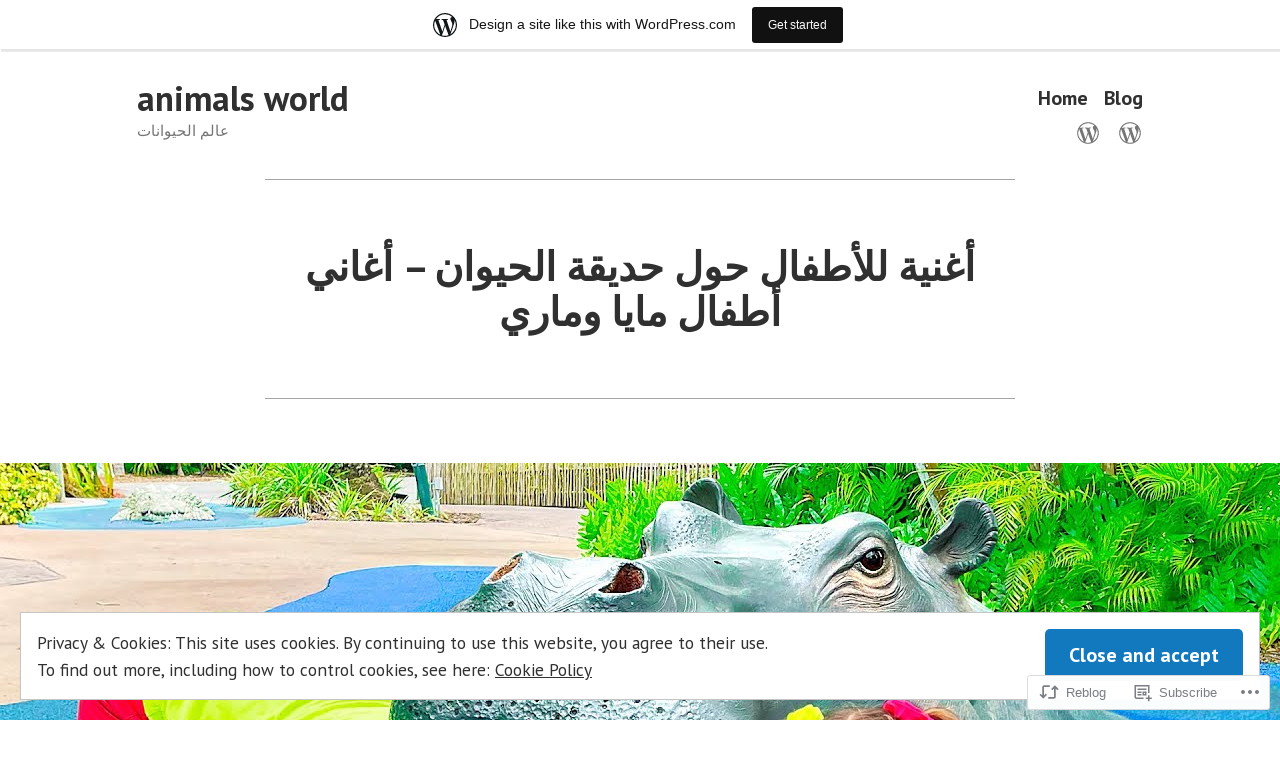

--- FILE ---
content_type: text/html; charset=UTF-8
request_url: https://animalswdcom.wordpress.com/2022/05/27/%D8%A3%D8%BA%D9%86%D9%8A%D8%A9-%D9%84%D9%84%D8%A3%D8%B7%D9%81%D8%A7%D9%84-%D8%AD%D9%88%D9%84-%D8%AD%D8%AF%D9%8A%D9%82%D8%A9-%D8%A7%D9%84%D8%AD%D9%8A%D9%88%D8%A7%D9%86-%D8%A3%D8%BA%D8%A7%D9%86%D9%8A/
body_size: 21580
content:
<!doctype html>
<html lang="en">
<head>
	<meta charset="UTF-8" />
	<meta name="viewport" content="width=device-width, initial-scale=1" />
	<link rel="profile" href="https://gmpg.org/xfn/11" />
	<title>أغنية للأطفال حول حديقة الحيوان &#8211;  أغاني أطفال مايا وماري &#8211; animals world</title>
<meta name='robots' content='max-image-preview:large' />
<link rel='dns-prefetch' href='//s0.wp.com' />
<link rel='dns-prefetch' href='//wordpress.com' />
<link rel='dns-prefetch' href='//fonts-api.wp.com' />
<link rel='dns-prefetch' href='//af.pubmine.com' />
<link rel="alternate" type="application/rss+xml" title="animals world &raquo; Feed" href="https://animalswdcom.wordpress.com/feed/" />
<link rel="alternate" type="application/rss+xml" title="animals world &raquo; Comments Feed" href="https://animalswdcom.wordpress.com/comments/feed/" />
<link rel="alternate" type="application/rss+xml" title="animals world &raquo; أغنية للأطفال حول حديقة الحيوان &#8211;  أغاني أطفال مايا&nbsp;وماري Comments Feed" href="https://animalswdcom.wordpress.com/2022/05/27/%d8%a3%d8%ba%d9%86%d9%8a%d8%a9-%d9%84%d9%84%d8%a3%d8%b7%d9%81%d8%a7%d9%84-%d8%ad%d9%88%d9%84-%d8%ad%d8%af%d9%8a%d9%82%d8%a9-%d8%a7%d9%84%d8%ad%d9%8a%d9%88%d8%a7%d9%86-%d8%a3%d8%ba%d8%a7%d9%86%d9%8a/feed/" />
	<script type="text/javascript">
		/* <![CDATA[ */
		function addLoadEvent(func) {
			var oldonload = window.onload;
			if (typeof window.onload != 'function') {
				window.onload = func;
			} else {
				window.onload = function () {
					oldonload();
					func();
				}
			}
		}
		/* ]]> */
	</script>
	<link crossorigin='anonymous' rel='stylesheet' id='all-css-0-1' href='/_static/??-eJx9jFsKAjEMRTdkjYNS8UNcS2caSqfpg0lKcfdORRQf+BM4ufceaEVNOQkmgVhVoep8YmjeOhQGrGuag0dFpoFgLGQEGViuhNuJeQO/BTNKMVN4MMSc+7GV1vGCXWJVySwf9E9JPuBLfKev+kjZPQfRLAHFJ6dGs8Baff/08SWeh6Me9GF30vv5BiA5ZKI=&cssminify=yes' type='text/css' media='all' />
<style id='wp-emoji-styles-inline-css'>

	img.wp-smiley, img.emoji {
		display: inline !important;
		border: none !important;
		box-shadow: none !important;
		height: 1em !important;
		width: 1em !important;
		margin: 0 0.07em !important;
		vertical-align: -0.1em !important;
		background: none !important;
		padding: 0 !important;
	}
/*# sourceURL=wp-emoji-styles-inline-css */
</style>
<link crossorigin='anonymous' rel='stylesheet' id='all-css-2-1' href='/wp-content/plugins/gutenberg-core/v22.4.0/build/styles/block-library/style.min.css?m=1768935615i&cssminify=yes' type='text/css' media='all' />
<style id='wp-block-library-inline-css'>
.has-text-align-justify {
	text-align:justify;
}
.has-text-align-justify{text-align:justify;}

/*# sourceURL=wp-block-library-inline-css */
</style><style id='global-styles-inline-css'>
:root{--wp--preset--aspect-ratio--square: 1;--wp--preset--aspect-ratio--4-3: 4/3;--wp--preset--aspect-ratio--3-4: 3/4;--wp--preset--aspect-ratio--3-2: 3/2;--wp--preset--aspect-ratio--2-3: 2/3;--wp--preset--aspect-ratio--16-9: 16/9;--wp--preset--aspect-ratio--9-16: 9/16;--wp--preset--color--black: #000000;--wp--preset--color--cyan-bluish-gray: #abb8c3;--wp--preset--color--white: #ffffff;--wp--preset--color--pale-pink: #f78da7;--wp--preset--color--vivid-red: #cf2e2e;--wp--preset--color--luminous-vivid-orange: #ff6900;--wp--preset--color--luminous-vivid-amber: #fcb900;--wp--preset--color--light-green-cyan: #7bdcb5;--wp--preset--color--vivid-green-cyan: #00d084;--wp--preset--color--pale-cyan-blue: #8ed1fc;--wp--preset--color--vivid-cyan-blue: #0693e3;--wp--preset--color--vivid-purple: #9b51e0;--wp--preset--color--primary: #1279BE;--wp--preset--color--secondary: #FFB302;--wp--preset--color--foreground: #303030;--wp--preset--color--background: #FFFFFF;--wp--preset--color--tertiary: #C5C5C5;--wp--preset--gradient--vivid-cyan-blue-to-vivid-purple: linear-gradient(135deg,rgb(6,147,227) 0%,rgb(155,81,224) 100%);--wp--preset--gradient--light-green-cyan-to-vivid-green-cyan: linear-gradient(135deg,rgb(122,220,180) 0%,rgb(0,208,130) 100%);--wp--preset--gradient--luminous-vivid-amber-to-luminous-vivid-orange: linear-gradient(135deg,rgb(252,185,0) 0%,rgb(255,105,0) 100%);--wp--preset--gradient--luminous-vivid-orange-to-vivid-red: linear-gradient(135deg,rgb(255,105,0) 0%,rgb(207,46,46) 100%);--wp--preset--gradient--very-light-gray-to-cyan-bluish-gray: linear-gradient(135deg,rgb(238,238,238) 0%,rgb(169,184,195) 100%);--wp--preset--gradient--cool-to-warm-spectrum: linear-gradient(135deg,rgb(74,234,220) 0%,rgb(151,120,209) 20%,rgb(207,42,186) 40%,rgb(238,44,130) 60%,rgb(251,105,98) 80%,rgb(254,248,76) 100%);--wp--preset--gradient--blush-light-purple: linear-gradient(135deg,rgb(255,206,236) 0%,rgb(152,150,240) 100%);--wp--preset--gradient--blush-bordeaux: linear-gradient(135deg,rgb(254,205,165) 0%,rgb(254,45,45) 50%,rgb(107,0,62) 100%);--wp--preset--gradient--luminous-dusk: linear-gradient(135deg,rgb(255,203,112) 0%,rgb(199,81,192) 50%,rgb(65,88,208) 100%);--wp--preset--gradient--pale-ocean: linear-gradient(135deg,rgb(255,245,203) 0%,rgb(182,227,212) 50%,rgb(51,167,181) 100%);--wp--preset--gradient--electric-grass: linear-gradient(135deg,rgb(202,248,128) 0%,rgb(113,206,126) 100%);--wp--preset--gradient--midnight: linear-gradient(135deg,rgb(2,3,129) 0%,rgb(40,116,252) 100%);--wp--preset--font-size--small: 17.3914px;--wp--preset--font-size--medium: 20px;--wp--preset--font-size--large: 26.45px;--wp--preset--font-size--x-large: 42px;--wp--preset--font-size--normal: 23px;--wp--preset--font-size--huge: 30.4174px;--wp--preset--font-family--albert-sans: 'Albert Sans', sans-serif;--wp--preset--font-family--alegreya: Alegreya, serif;--wp--preset--font-family--arvo: Arvo, serif;--wp--preset--font-family--bodoni-moda: 'Bodoni Moda', serif;--wp--preset--font-family--bricolage-grotesque: 'Bricolage Grotesque', sans-serif;--wp--preset--font-family--cabin: Cabin, sans-serif;--wp--preset--font-family--chivo: Chivo, sans-serif;--wp--preset--font-family--commissioner: Commissioner, sans-serif;--wp--preset--font-family--cormorant: Cormorant, serif;--wp--preset--font-family--courier-prime: 'Courier Prime', monospace;--wp--preset--font-family--crimson-pro: 'Crimson Pro', serif;--wp--preset--font-family--dm-mono: 'DM Mono', monospace;--wp--preset--font-family--dm-sans: 'DM Sans', sans-serif;--wp--preset--font-family--dm-serif-display: 'DM Serif Display', serif;--wp--preset--font-family--domine: Domine, serif;--wp--preset--font-family--eb-garamond: 'EB Garamond', serif;--wp--preset--font-family--epilogue: Epilogue, sans-serif;--wp--preset--font-family--fahkwang: Fahkwang, sans-serif;--wp--preset--font-family--figtree: Figtree, sans-serif;--wp--preset--font-family--fira-sans: 'Fira Sans', sans-serif;--wp--preset--font-family--fjalla-one: 'Fjalla One', sans-serif;--wp--preset--font-family--fraunces: Fraunces, serif;--wp--preset--font-family--gabarito: Gabarito, system-ui;--wp--preset--font-family--ibm-plex-mono: 'IBM Plex Mono', monospace;--wp--preset--font-family--ibm-plex-sans: 'IBM Plex Sans', sans-serif;--wp--preset--font-family--ibarra-real-nova: 'Ibarra Real Nova', serif;--wp--preset--font-family--instrument-serif: 'Instrument Serif', serif;--wp--preset--font-family--inter: Inter, sans-serif;--wp--preset--font-family--josefin-sans: 'Josefin Sans', sans-serif;--wp--preset--font-family--jost: Jost, sans-serif;--wp--preset--font-family--libre-baskerville: 'Libre Baskerville', serif;--wp--preset--font-family--libre-franklin: 'Libre Franklin', sans-serif;--wp--preset--font-family--literata: Literata, serif;--wp--preset--font-family--lora: Lora, serif;--wp--preset--font-family--merriweather: Merriweather, serif;--wp--preset--font-family--montserrat: Montserrat, sans-serif;--wp--preset--font-family--newsreader: Newsreader, serif;--wp--preset--font-family--noto-sans-mono: 'Noto Sans Mono', sans-serif;--wp--preset--font-family--nunito: Nunito, sans-serif;--wp--preset--font-family--open-sans: 'Open Sans', sans-serif;--wp--preset--font-family--overpass: Overpass, sans-serif;--wp--preset--font-family--pt-serif: 'PT Serif', serif;--wp--preset--font-family--petrona: Petrona, serif;--wp--preset--font-family--piazzolla: Piazzolla, serif;--wp--preset--font-family--playfair-display: 'Playfair Display', serif;--wp--preset--font-family--plus-jakarta-sans: 'Plus Jakarta Sans', sans-serif;--wp--preset--font-family--poppins: Poppins, sans-serif;--wp--preset--font-family--raleway: Raleway, sans-serif;--wp--preset--font-family--roboto: Roboto, sans-serif;--wp--preset--font-family--roboto-slab: 'Roboto Slab', serif;--wp--preset--font-family--rubik: Rubik, sans-serif;--wp--preset--font-family--rufina: Rufina, serif;--wp--preset--font-family--sora: Sora, sans-serif;--wp--preset--font-family--source-sans-3: 'Source Sans 3', sans-serif;--wp--preset--font-family--source-serif-4: 'Source Serif 4', serif;--wp--preset--font-family--space-mono: 'Space Mono', monospace;--wp--preset--font-family--syne: Syne, sans-serif;--wp--preset--font-family--texturina: Texturina, serif;--wp--preset--font-family--urbanist: Urbanist, sans-serif;--wp--preset--font-family--work-sans: 'Work Sans', sans-serif;--wp--preset--spacing--20: 0.44rem;--wp--preset--spacing--30: 0.67rem;--wp--preset--spacing--40: 1rem;--wp--preset--spacing--50: 1.5rem;--wp--preset--spacing--60: 2.25rem;--wp--preset--spacing--70: 3.38rem;--wp--preset--spacing--80: 5.06rem;--wp--preset--shadow--natural: 6px 6px 9px rgba(0, 0, 0, 0.2);--wp--preset--shadow--deep: 12px 12px 50px rgba(0, 0, 0, 0.4);--wp--preset--shadow--sharp: 6px 6px 0px rgba(0, 0, 0, 0.2);--wp--preset--shadow--outlined: 6px 6px 0px -3px rgb(255, 255, 255), 6px 6px rgb(0, 0, 0);--wp--preset--shadow--crisp: 6px 6px 0px rgb(0, 0, 0);}:where(body) { margin: 0; }:where(.wp-site-blocks) > * { margin-block-start: 24px; margin-block-end: 0; }:where(.wp-site-blocks) > :first-child { margin-block-start: 0; }:where(.wp-site-blocks) > :last-child { margin-block-end: 0; }:root { --wp--style--block-gap: 24px; }:root :where(.is-layout-flow) > :first-child{margin-block-start: 0;}:root :where(.is-layout-flow) > :last-child{margin-block-end: 0;}:root :where(.is-layout-flow) > *{margin-block-start: 24px;margin-block-end: 0;}:root :where(.is-layout-constrained) > :first-child{margin-block-start: 0;}:root :where(.is-layout-constrained) > :last-child{margin-block-end: 0;}:root :where(.is-layout-constrained) > *{margin-block-start: 24px;margin-block-end: 0;}:root :where(.is-layout-flex){gap: 24px;}:root :where(.is-layout-grid){gap: 24px;}body .is-layout-flex{display: flex;}.is-layout-flex{flex-wrap: wrap;align-items: center;}.is-layout-flex > :is(*, div){margin: 0;}body .is-layout-grid{display: grid;}.is-layout-grid > :is(*, div){margin: 0;}body{padding-top: 0px;padding-right: 0px;padding-bottom: 0px;padding-left: 0px;}:root :where(.wp-element-button, .wp-block-button__link){background-color: #32373c;border-width: 0;color: #fff;font-family: inherit;font-size: inherit;font-style: inherit;font-weight: inherit;letter-spacing: inherit;line-height: inherit;padding-top: calc(0.667em + 2px);padding-right: calc(1.333em + 2px);padding-bottom: calc(0.667em + 2px);padding-left: calc(1.333em + 2px);text-decoration: none;text-transform: inherit;}.has-black-color{color: var(--wp--preset--color--black) !important;}.has-cyan-bluish-gray-color{color: var(--wp--preset--color--cyan-bluish-gray) !important;}.has-white-color{color: var(--wp--preset--color--white) !important;}.has-pale-pink-color{color: var(--wp--preset--color--pale-pink) !important;}.has-vivid-red-color{color: var(--wp--preset--color--vivid-red) !important;}.has-luminous-vivid-orange-color{color: var(--wp--preset--color--luminous-vivid-orange) !important;}.has-luminous-vivid-amber-color{color: var(--wp--preset--color--luminous-vivid-amber) !important;}.has-light-green-cyan-color{color: var(--wp--preset--color--light-green-cyan) !important;}.has-vivid-green-cyan-color{color: var(--wp--preset--color--vivid-green-cyan) !important;}.has-pale-cyan-blue-color{color: var(--wp--preset--color--pale-cyan-blue) !important;}.has-vivid-cyan-blue-color{color: var(--wp--preset--color--vivid-cyan-blue) !important;}.has-vivid-purple-color{color: var(--wp--preset--color--vivid-purple) !important;}.has-primary-color{color: var(--wp--preset--color--primary) !important;}.has-secondary-color{color: var(--wp--preset--color--secondary) !important;}.has-foreground-color{color: var(--wp--preset--color--foreground) !important;}.has-background-color{color: var(--wp--preset--color--background) !important;}.has-tertiary-color{color: var(--wp--preset--color--tertiary) !important;}.has-black-background-color{background-color: var(--wp--preset--color--black) !important;}.has-cyan-bluish-gray-background-color{background-color: var(--wp--preset--color--cyan-bluish-gray) !important;}.has-white-background-color{background-color: var(--wp--preset--color--white) !important;}.has-pale-pink-background-color{background-color: var(--wp--preset--color--pale-pink) !important;}.has-vivid-red-background-color{background-color: var(--wp--preset--color--vivid-red) !important;}.has-luminous-vivid-orange-background-color{background-color: var(--wp--preset--color--luminous-vivid-orange) !important;}.has-luminous-vivid-amber-background-color{background-color: var(--wp--preset--color--luminous-vivid-amber) !important;}.has-light-green-cyan-background-color{background-color: var(--wp--preset--color--light-green-cyan) !important;}.has-vivid-green-cyan-background-color{background-color: var(--wp--preset--color--vivid-green-cyan) !important;}.has-pale-cyan-blue-background-color{background-color: var(--wp--preset--color--pale-cyan-blue) !important;}.has-vivid-cyan-blue-background-color{background-color: var(--wp--preset--color--vivid-cyan-blue) !important;}.has-vivid-purple-background-color{background-color: var(--wp--preset--color--vivid-purple) !important;}.has-primary-background-color{background-color: var(--wp--preset--color--primary) !important;}.has-secondary-background-color{background-color: var(--wp--preset--color--secondary) !important;}.has-foreground-background-color{background-color: var(--wp--preset--color--foreground) !important;}.has-background-background-color{background-color: var(--wp--preset--color--background) !important;}.has-tertiary-background-color{background-color: var(--wp--preset--color--tertiary) !important;}.has-black-border-color{border-color: var(--wp--preset--color--black) !important;}.has-cyan-bluish-gray-border-color{border-color: var(--wp--preset--color--cyan-bluish-gray) !important;}.has-white-border-color{border-color: var(--wp--preset--color--white) !important;}.has-pale-pink-border-color{border-color: var(--wp--preset--color--pale-pink) !important;}.has-vivid-red-border-color{border-color: var(--wp--preset--color--vivid-red) !important;}.has-luminous-vivid-orange-border-color{border-color: var(--wp--preset--color--luminous-vivid-orange) !important;}.has-luminous-vivid-amber-border-color{border-color: var(--wp--preset--color--luminous-vivid-amber) !important;}.has-light-green-cyan-border-color{border-color: var(--wp--preset--color--light-green-cyan) !important;}.has-vivid-green-cyan-border-color{border-color: var(--wp--preset--color--vivid-green-cyan) !important;}.has-pale-cyan-blue-border-color{border-color: var(--wp--preset--color--pale-cyan-blue) !important;}.has-vivid-cyan-blue-border-color{border-color: var(--wp--preset--color--vivid-cyan-blue) !important;}.has-vivid-purple-border-color{border-color: var(--wp--preset--color--vivid-purple) !important;}.has-primary-border-color{border-color: var(--wp--preset--color--primary) !important;}.has-secondary-border-color{border-color: var(--wp--preset--color--secondary) !important;}.has-foreground-border-color{border-color: var(--wp--preset--color--foreground) !important;}.has-background-border-color{border-color: var(--wp--preset--color--background) !important;}.has-tertiary-border-color{border-color: var(--wp--preset--color--tertiary) !important;}.has-vivid-cyan-blue-to-vivid-purple-gradient-background{background: var(--wp--preset--gradient--vivid-cyan-blue-to-vivid-purple) !important;}.has-light-green-cyan-to-vivid-green-cyan-gradient-background{background: var(--wp--preset--gradient--light-green-cyan-to-vivid-green-cyan) !important;}.has-luminous-vivid-amber-to-luminous-vivid-orange-gradient-background{background: var(--wp--preset--gradient--luminous-vivid-amber-to-luminous-vivid-orange) !important;}.has-luminous-vivid-orange-to-vivid-red-gradient-background{background: var(--wp--preset--gradient--luminous-vivid-orange-to-vivid-red) !important;}.has-very-light-gray-to-cyan-bluish-gray-gradient-background{background: var(--wp--preset--gradient--very-light-gray-to-cyan-bluish-gray) !important;}.has-cool-to-warm-spectrum-gradient-background{background: var(--wp--preset--gradient--cool-to-warm-spectrum) !important;}.has-blush-light-purple-gradient-background{background: var(--wp--preset--gradient--blush-light-purple) !important;}.has-blush-bordeaux-gradient-background{background: var(--wp--preset--gradient--blush-bordeaux) !important;}.has-luminous-dusk-gradient-background{background: var(--wp--preset--gradient--luminous-dusk) !important;}.has-pale-ocean-gradient-background{background: var(--wp--preset--gradient--pale-ocean) !important;}.has-electric-grass-gradient-background{background: var(--wp--preset--gradient--electric-grass) !important;}.has-midnight-gradient-background{background: var(--wp--preset--gradient--midnight) !important;}.has-small-font-size{font-size: var(--wp--preset--font-size--small) !important;}.has-medium-font-size{font-size: var(--wp--preset--font-size--medium) !important;}.has-large-font-size{font-size: var(--wp--preset--font-size--large) !important;}.has-x-large-font-size{font-size: var(--wp--preset--font-size--x-large) !important;}.has-normal-font-size{font-size: var(--wp--preset--font-size--normal) !important;}.has-huge-font-size{font-size: var(--wp--preset--font-size--huge) !important;}.has-albert-sans-font-family{font-family: var(--wp--preset--font-family--albert-sans) !important;}.has-alegreya-font-family{font-family: var(--wp--preset--font-family--alegreya) !important;}.has-arvo-font-family{font-family: var(--wp--preset--font-family--arvo) !important;}.has-bodoni-moda-font-family{font-family: var(--wp--preset--font-family--bodoni-moda) !important;}.has-bricolage-grotesque-font-family{font-family: var(--wp--preset--font-family--bricolage-grotesque) !important;}.has-cabin-font-family{font-family: var(--wp--preset--font-family--cabin) !important;}.has-chivo-font-family{font-family: var(--wp--preset--font-family--chivo) !important;}.has-commissioner-font-family{font-family: var(--wp--preset--font-family--commissioner) !important;}.has-cormorant-font-family{font-family: var(--wp--preset--font-family--cormorant) !important;}.has-courier-prime-font-family{font-family: var(--wp--preset--font-family--courier-prime) !important;}.has-crimson-pro-font-family{font-family: var(--wp--preset--font-family--crimson-pro) !important;}.has-dm-mono-font-family{font-family: var(--wp--preset--font-family--dm-mono) !important;}.has-dm-sans-font-family{font-family: var(--wp--preset--font-family--dm-sans) !important;}.has-dm-serif-display-font-family{font-family: var(--wp--preset--font-family--dm-serif-display) !important;}.has-domine-font-family{font-family: var(--wp--preset--font-family--domine) !important;}.has-eb-garamond-font-family{font-family: var(--wp--preset--font-family--eb-garamond) !important;}.has-epilogue-font-family{font-family: var(--wp--preset--font-family--epilogue) !important;}.has-fahkwang-font-family{font-family: var(--wp--preset--font-family--fahkwang) !important;}.has-figtree-font-family{font-family: var(--wp--preset--font-family--figtree) !important;}.has-fira-sans-font-family{font-family: var(--wp--preset--font-family--fira-sans) !important;}.has-fjalla-one-font-family{font-family: var(--wp--preset--font-family--fjalla-one) !important;}.has-fraunces-font-family{font-family: var(--wp--preset--font-family--fraunces) !important;}.has-gabarito-font-family{font-family: var(--wp--preset--font-family--gabarito) !important;}.has-ibm-plex-mono-font-family{font-family: var(--wp--preset--font-family--ibm-plex-mono) !important;}.has-ibm-plex-sans-font-family{font-family: var(--wp--preset--font-family--ibm-plex-sans) !important;}.has-ibarra-real-nova-font-family{font-family: var(--wp--preset--font-family--ibarra-real-nova) !important;}.has-instrument-serif-font-family{font-family: var(--wp--preset--font-family--instrument-serif) !important;}.has-inter-font-family{font-family: var(--wp--preset--font-family--inter) !important;}.has-josefin-sans-font-family{font-family: var(--wp--preset--font-family--josefin-sans) !important;}.has-jost-font-family{font-family: var(--wp--preset--font-family--jost) !important;}.has-libre-baskerville-font-family{font-family: var(--wp--preset--font-family--libre-baskerville) !important;}.has-libre-franklin-font-family{font-family: var(--wp--preset--font-family--libre-franklin) !important;}.has-literata-font-family{font-family: var(--wp--preset--font-family--literata) !important;}.has-lora-font-family{font-family: var(--wp--preset--font-family--lora) !important;}.has-merriweather-font-family{font-family: var(--wp--preset--font-family--merriweather) !important;}.has-montserrat-font-family{font-family: var(--wp--preset--font-family--montserrat) !important;}.has-newsreader-font-family{font-family: var(--wp--preset--font-family--newsreader) !important;}.has-noto-sans-mono-font-family{font-family: var(--wp--preset--font-family--noto-sans-mono) !important;}.has-nunito-font-family{font-family: var(--wp--preset--font-family--nunito) !important;}.has-open-sans-font-family{font-family: var(--wp--preset--font-family--open-sans) !important;}.has-overpass-font-family{font-family: var(--wp--preset--font-family--overpass) !important;}.has-pt-serif-font-family{font-family: var(--wp--preset--font-family--pt-serif) !important;}.has-petrona-font-family{font-family: var(--wp--preset--font-family--petrona) !important;}.has-piazzolla-font-family{font-family: var(--wp--preset--font-family--piazzolla) !important;}.has-playfair-display-font-family{font-family: var(--wp--preset--font-family--playfair-display) !important;}.has-plus-jakarta-sans-font-family{font-family: var(--wp--preset--font-family--plus-jakarta-sans) !important;}.has-poppins-font-family{font-family: var(--wp--preset--font-family--poppins) !important;}.has-raleway-font-family{font-family: var(--wp--preset--font-family--raleway) !important;}.has-roboto-font-family{font-family: var(--wp--preset--font-family--roboto) !important;}.has-roboto-slab-font-family{font-family: var(--wp--preset--font-family--roboto-slab) !important;}.has-rubik-font-family{font-family: var(--wp--preset--font-family--rubik) !important;}.has-rufina-font-family{font-family: var(--wp--preset--font-family--rufina) !important;}.has-sora-font-family{font-family: var(--wp--preset--font-family--sora) !important;}.has-source-sans-3-font-family{font-family: var(--wp--preset--font-family--source-sans-3) !important;}.has-source-serif-4-font-family{font-family: var(--wp--preset--font-family--source-serif-4) !important;}.has-space-mono-font-family{font-family: var(--wp--preset--font-family--space-mono) !important;}.has-syne-font-family{font-family: var(--wp--preset--font-family--syne) !important;}.has-texturina-font-family{font-family: var(--wp--preset--font-family--texturina) !important;}.has-urbanist-font-family{font-family: var(--wp--preset--font-family--urbanist) !important;}.has-work-sans-font-family{font-family: var(--wp--preset--font-family--work-sans) !important;}
/*# sourceURL=global-styles-inline-css */
</style>

<style id='classic-theme-styles-inline-css'>
.wp-block-button__link{background-color:#32373c;border-radius:9999px;box-shadow:none;color:#fff;font-size:1.125em;padding:calc(.667em + 2px) calc(1.333em + 2px);text-decoration:none}.wp-block-file__button{background:#32373c;color:#fff}.wp-block-accordion-heading{margin:0}.wp-block-accordion-heading__toggle{background-color:inherit!important;color:inherit!important}.wp-block-accordion-heading__toggle:not(:focus-visible){outline:none}.wp-block-accordion-heading__toggle:focus,.wp-block-accordion-heading__toggle:hover{background-color:inherit!important;border:none;box-shadow:none;color:inherit;padding:var(--wp--preset--spacing--20,1em) 0;text-decoration:none}.wp-block-accordion-heading__toggle:focus-visible{outline:auto;outline-offset:0}
/*# sourceURL=/wp-content/plugins/gutenberg-core/v22.4.0/build/styles/block-library/classic.min.css */
</style>
<link crossorigin='anonymous' rel='stylesheet' id='all-css-4-1' href='/_static/??-eJx9zEEOwkAIBdALiaTWaDfGs7QjUXSYIYVJr18aExfGuCHw4YGLQqrFqThKA83tzsUw1ZkiFx0d40LoxiNlkjjbJ7Md/maLhoFp0pnMIKpwE/BHQPvnQm2vIfOLYrKv5E0ZS3UObZ9mW1zl0h3703noD0P3XAFDZ01X&cssminify=yes' type='text/css' media='all' />
<link crossorigin='anonymous' rel='stylesheet' id='print-css-5-1' href='/wp-content/themes/pub/varia/print.css?m=1738187798i&cssminify=yes' type='text/css' media='print' />
<link crossorigin='anonymous' rel='stylesheet' id='all-css-6-1' href='/_static/??-eJx9i0EKwjAQAD9kXIqHxIP4ljSs6ZYkG7Kblv7eihdF6W0GZmCtJnBRLAo6YUaB2keYcMEGolvCcxA5wf9s8Y08UAnv1Kw1cP4Zcjc19UhFoOGYOO4YYa8+9GiKyCZx8EpcvsQ8kqf2Wu/5NtiLG5y1Vzc/AZuuTtU=&cssminify=yes' type='text/css' media='all' />
<link rel='stylesheet' id='hever-fonts-css' href='https://fonts-api.wp.com/css?family=PT+Sans%3A400%2C400i%2C700%2C700i&#038;subset=latin%2Clatin-ext&#038;display=swap' media='all' />
<link crossorigin='anonymous' rel='stylesheet' id='all-css-8-1' href='/wp-content/themes/pub/hever/style.css?m=1738187798i&cssminify=yes' type='text/css' media='all' />
<style id='jetpack-global-styles-frontend-style-inline-css'>
:root { --font-headings: unset; --font-base: unset; --font-headings-default: -apple-system,BlinkMacSystemFont,"Segoe UI",Roboto,Oxygen-Sans,Ubuntu,Cantarell,"Helvetica Neue",sans-serif; --font-base-default: -apple-system,BlinkMacSystemFont,"Segoe UI",Roboto,Oxygen-Sans,Ubuntu,Cantarell,"Helvetica Neue",sans-serif;}
/*# sourceURL=jetpack-global-styles-frontend-style-inline-css */
</style>
<link crossorigin='anonymous' rel='stylesheet' id='all-css-10-1' href='/_static/??-eJyNjcEKwjAQRH/IuFRT6kX8FNkmS5K6yQY3Qfx7bfEiXrwM82B4A49qnJRGpUHupnIPqSgs1Cq624chi6zhO5OCRryTR++fW00l7J3qDv43XVNxoOISsmEJol/wY2uR8vs3WggsM/I6uOTzMI3Hw8lOg11eUT1JKA==&cssminify=yes' type='text/css' media='all' />
<script type="text/javascript" id="jetpack_related-posts-js-extra">
/* <![CDATA[ */
var related_posts_js_options = {"post_heading":"h4"};
//# sourceURL=jetpack_related-posts-js-extra
/* ]]> */
</script>
<script type="text/javascript" id="wpcom-actionbar-placeholder-js-extra">
/* <![CDATA[ */
var actionbardata = {"siteID":"199336458","postID":"3014","siteURL":"https://animalswdcom.wordpress.com","xhrURL":"https://animalswdcom.wordpress.com/wp-admin/admin-ajax.php","nonce":"9ac09ab596","isLoggedIn":"","statusMessage":"","subsEmailDefault":"instantly","proxyScriptUrl":"https://s0.wp.com/wp-content/js/wpcom-proxy-request.js?m=1513050504i&amp;ver=20211021","shortlink":"https://wp.me/pduowa-MC","i18n":{"followedText":"New posts from this site will now appear in your \u003Ca href=\"https://wordpress.com/reader\"\u003EReader\u003C/a\u003E","foldBar":"Collapse this bar","unfoldBar":"Expand this bar","shortLinkCopied":"Shortlink copied to clipboard."}};
//# sourceURL=wpcom-actionbar-placeholder-js-extra
/* ]]> */
</script>
<script type="text/javascript" id="jetpack-mu-wpcom-settings-js-before">
/* <![CDATA[ */
var JETPACK_MU_WPCOM_SETTINGS = {"assetsUrl":"https://s0.wp.com/wp-content/mu-plugins/jetpack-mu-wpcom-plugin/moon/jetpack_vendor/automattic/jetpack-mu-wpcom/src/build/"};
//# sourceURL=jetpack-mu-wpcom-settings-js-before
/* ]]> */
</script>
<script crossorigin='anonymous' type='text/javascript'  src='/_static/??-eJxdjd0KwjAMhV/ILHNQvRIfRbq2jNY2CU236du7gYh6dfg4f7gKOKYWqGGZQfI8RVJMoYl19zdjYSa8RXI4zjF7rCHbFjwIa9Nf6kqkLukBv4bTlskNpPLj+e+NmafP7crVW6/gslUNuhddEVyGXYCYYPJSt4lruRzPxvT9aRhMegHKMEgx'></script>
<script type="text/javascript" id="rlt-proxy-js-after">
/* <![CDATA[ */
	rltInitialize( {"token":null,"iframeOrigins":["https:\/\/widgets.wp.com"]} );
//# sourceURL=rlt-proxy-js-after
/* ]]> */
</script>
<link rel="EditURI" type="application/rsd+xml" title="RSD" href="https://animalswdcom.wordpress.com/xmlrpc.php?rsd" />
<meta name="generator" content="WordPress.com" />
<link rel="canonical" href="https://animalswdcom.wordpress.com/2022/05/27/%d8%a3%d8%ba%d9%86%d9%8a%d8%a9-%d9%84%d9%84%d8%a3%d8%b7%d9%81%d8%a7%d9%84-%d8%ad%d9%88%d9%84-%d8%ad%d8%af%d9%8a%d9%82%d8%a9-%d8%a7%d9%84%d8%ad%d9%8a%d9%88%d8%a7%d9%86-%d8%a3%d8%ba%d8%a7%d9%86%d9%8a/" />
<link rel='shortlink' href='https://wp.me/pduowa-MC' />
<link rel="alternate" type="application/json+oembed" href="https://public-api.wordpress.com/oembed/?format=json&amp;url=https%3A%2F%2Fanimalswdcom.wordpress.com%2F2022%2F05%2F27%2F%25d8%25a3%25d8%25ba%25d9%2586%25d9%258a%25d8%25a9-%25d9%2584%25d9%2584%25d8%25a3%25d8%25b7%25d9%2581%25d8%25a7%25d9%2584-%25d8%25ad%25d9%2588%25d9%2584-%25d8%25ad%25d8%25af%25d9%258a%25d9%2582%25d8%25a9-%25d8%25a7%25d9%2584%25d8%25ad%25d9%258a%25d9%2588%25d8%25a7%25d9%2586-%25d8%25a3%25d8%25ba%25d8%25a7%25d9%2586%25d9%258a%2F&amp;for=wpcom-auto-discovery" /><link rel="alternate" type="application/xml+oembed" href="https://public-api.wordpress.com/oembed/?format=xml&amp;url=https%3A%2F%2Fanimalswdcom.wordpress.com%2F2022%2F05%2F27%2F%25d8%25a3%25d8%25ba%25d9%2586%25d9%258a%25d8%25a9-%25d9%2584%25d9%2584%25d8%25a3%25d8%25b7%25d9%2581%25d8%25a7%25d9%2584-%25d8%25ad%25d9%2588%25d9%2584-%25d8%25ad%25d8%25af%25d9%258a%25d9%2582%25d8%25a9-%25d8%25a7%25d9%2584%25d8%25ad%25d9%258a%25d9%2588%25d8%25a7%25d9%2586-%25d8%25a3%25d8%25ba%25d8%25a7%25d9%2586%25d9%258a%2F&amp;for=wpcom-auto-discovery" />
<!-- Jetpack Open Graph Tags -->
<meta property="og:type" content="article" />
<meta property="og:title" content="أغنية للأطفال حول حديقة الحيوان &#8211;  أغاني أطفال مايا وماري" />
<meta property="og:url" content="https://animalswdcom.wordpress.com/2022/05/27/%d8%a3%d8%ba%d9%86%d9%8a%d8%a9-%d9%84%d9%84%d8%a3%d8%b7%d9%81%d8%a7%d9%84-%d8%ad%d9%88%d9%84-%d8%ad%d8%af%d9%8a%d9%82%d8%a9-%d8%a7%d9%84%d8%ad%d9%8a%d9%88%d8%a7%d9%86-%d8%a3%d8%ba%d8%a7%d9%86%d9%8a/" />
<meta property="og:description" content="أغنية للأطفال حول حديقة الحيوان &#8211; أغاني أطفال مايا وماري مجموعة من أغاني الأطفال عن الحيوانات من مايا وماريا Spoti&#8230;…" />
<meta property="article:published_time" content="2022-05-27T19:17:16+00:00" />
<meta property="article:modified_time" content="2022-05-27T19:17:16+00:00" />
<meta property="og:site_name" content="animals world" />
<meta property="og:image" content="https://i0.wp.com/animalswdcom.wordpress.com/wp-content/uploads/2022/05/1653597632_maxresdefault.jpg?fit=1200%2C675&#038;ssl=1" />
<meta property="og:image:width" content="1200" />
<meta property="og:image:height" content="675" />
<meta property="og:image:alt" content="" />
<meta property="og:locale" content="en_US" />
<meta property="fb:app_id" content="249643311490" />
<meta property="article:publisher" content="https://www.facebook.com/WordPresscom" />
<meta name="twitter:text:title" content="أغنية للأطفال حول حديقة الحيوان &#8211;  أغاني أطفال مايا&nbsp;وماري" />
<meta name="twitter:image" content="https://i0.wp.com/animalswdcom.wordpress.com/wp-content/uploads/2022/05/1653597632_maxresdefault.jpg?fit=1200%2C675&#038;ssl=1&#038;w=640" />
<meta name="twitter:card" content="summary_large_image" />

<!-- End Jetpack Open Graph Tags -->
<link rel="shortcut icon" type="image/x-icon" href="https://s0.wp.com/i/favicon.ico?m=1713425267i" sizes="16x16 24x24 32x32 48x48" />
<link rel="icon" type="image/x-icon" href="https://s0.wp.com/i/favicon.ico?m=1713425267i" sizes="16x16 24x24 32x32 48x48" />
<link rel="apple-touch-icon" href="https://s0.wp.com/i/webclip.png?m=1713868326i" />
<link rel="search" type="application/opensearchdescription+xml" href="https://animalswdcom.wordpress.com/osd.xml" title="animals world" />
<link rel="search" type="application/opensearchdescription+xml" href="https://s1.wp.com/opensearch.xml" title="WordPress.com" />
<link rel="pingback" href="https://animalswdcom.wordpress.com/xmlrpc.php"><meta name="description" content="أغنية للأطفال حول حديقة الحيوان - أغاني أطفال مايا وماري مجموعة من أغاني الأطفال عن الحيوانات من مايا وماريا Spoti... https://www.animals-wd.com/%d8%a3%d8%ba%d9%86%d9%8a%d8%a9-%d9%84%d9%84%d8%a3%d8%b7%d9%81%d8%a7%d9%84-%d8%ad%d9%88%d9%84-%d8%ad%d8%af%d9%8a%d9%82%d8%a9-%d8%a7%d9%84%d8%ad%d9%8a%d9%88%d8%a7%d9%86-%d8%a3%d8%ba%d8%a7%d9%86%d9%8a/?feed_id=11213&amp;_unique_id=629123a8e21d7" />
<script type="text/javascript">
/* <![CDATA[ */
var wa_client = {}; wa_client.cmd = []; wa_client.config = { 'blog_id': 199336458, 'blog_language': 'en', 'is_wordads': false, 'hosting_type': 0, 'afp_account_id': null, 'afp_host_id': 5038568878849053, 'theme': 'pub/hever', '_': { 'title': 'Advertisement', 'privacy_settings': 'Privacy Settings' }, 'formats': [ 'inline', 'belowpost', 'bottom_sticky', 'sidebar_sticky_right', 'sidebar', 'gutenberg_rectangle', 'gutenberg_leaderboard', 'gutenberg_mobile_leaderboard', 'gutenberg_skyscraper' ] };
/* ]]> */
</script>
		<script type="text/javascript">

			window.doNotSellCallback = function() {

				var linkElements = [
					'a[href="https://wordpress.com/?ref=footer_blog"]',
					'a[href="https://wordpress.com/?ref=footer_website"]',
					'a[href="https://wordpress.com/?ref=vertical_footer"]',
					'a[href^="https://wordpress.com/?ref=footer_segment_"]',
				].join(',');

				var dnsLink = document.createElement( 'a' );
				dnsLink.href = 'https://wordpress.com/advertising-program-optout/';
				dnsLink.classList.add( 'do-not-sell-link' );
				dnsLink.rel = 'nofollow';
				dnsLink.style.marginLeft = '0.5em';
				dnsLink.textContent = 'Do Not Sell or Share My Personal Information';

				var creditLinks = document.querySelectorAll( linkElements );

				if ( 0 === creditLinks.length ) {
					return false;
				}

				Array.prototype.forEach.call( creditLinks, function( el ) {
					el.insertAdjacentElement( 'afterend', dnsLink );
				});

				return true;
			};

		</script>
		<script type="text/javascript">
	window.google_analytics_uacct = "UA-52447-2";
</script>

<script type="text/javascript">
	var _gaq = _gaq || [];
	_gaq.push(['_setAccount', 'UA-52447-2']);
	_gaq.push(['_gat._anonymizeIp']);
	_gaq.push(['_setDomainName', 'wordpress.com']);
	_gaq.push(['_initData']);
	_gaq.push(['_trackPageview']);

	(function() {
		var ga = document.createElement('script'); ga.type = 'text/javascript'; ga.async = true;
		ga.src = ('https:' == document.location.protocol ? 'https://ssl' : 'http://www') + '.google-analytics.com/ga.js';
		(document.getElementsByTagName('head')[0] || document.getElementsByTagName('body')[0]).appendChild(ga);
	})();
</script>
</head>

<body class="wp-singular post-template-default single single-post postid-3014 single-format-standard wp-embed-responsive wp-theme-pubvaria wp-child-theme-pubhever customizer-styles-applied singular image-filters-enabled hide-homepage-title mobile-nav-side jetpack-reblog-enabled has-marketing-bar has-marketing-bar-theme-hever">


<div id="page" class="site">
	<a class="skip-link screen-reader-text" href="#content">Skip to content</a>

	
<header id="masthead" class="site-header responsive-max-width has-title-and-tagline has-menu" role="banner">
	

			<p class="site-title"><a href="https://animalswdcom.wordpress.com/" rel="home">animals world</a></p>
	
		<p class="site-description">
			عالم الحيوانات		</p>
		<nav id="site-navigation" class="main-navigation" aria-label="Main Navigation">

		<input type="checkbox" role="button" aria-haspopup="true" id="toggle" class="hide-visually">
		<label for="toggle" id="toggle-menu" class="button">
			Menu			<span class="dropdown-icon open">+</span>
			<span class="dropdown-icon close">&times;</span>
			<span class="hide-visually expanded-text">expanded</span>
			<span class="hide-visually collapsed-text">collapsed</span>
		</label>

		<div class="main-menu-container"><ul id="menu-primary-1" class="main-menu" aria-label="submenu"><li class="menu-item menu-item-type-post_type menu-item-object-page menu-item-home menu-item-8"><a href="https://animalswdcom.wordpress.com/">Home</a></li>
<li class="menu-item menu-item-type-post_type menu-item-object-page menu-item-9"><a href="https://animalswdcom.wordpress.com/blog/">Blog</a></li>
</ul></div>	</nav><!-- #site-navigation -->
		<nav class="social-navigation" role="navigation" aria-label="Social Links Menu">
		<div class="menu-primary-container"><ul id="menu-primary-2" class="social-links-menu"><li class="menu-item menu-item-type-post_type menu-item-object-page menu-item-home menu-item-8"><a href="https://animalswdcom.wordpress.com/"><span class="screen-reader-text">Home</span><svg class="svg-icon" width="26" height="26" aria-hidden="true" role="img" focusable="false" viewBox="0 0 24 24" version="1.1" xmlns="http://www.w3.org/2000/svg" xmlns:xlink="http://www.w3.org/1999/xlink"><path d="M12.158,12.786L9.46,20.625c0.806,0.237,1.657,0.366,2.54,0.366c1.047,0,2.051-0.181,2.986-0.51 c-0.024-0.038-0.046-0.079-0.065-0.124L12.158,12.786z M3.009,12c0,3.559,2.068,6.634,5.067,8.092L3.788,8.341 C3.289,9.459,3.009,10.696,3.009,12z M18.069,11.546c0-1.112-0.399-1.881-0.741-2.48c-0.456-0.741-0.883-1.368-0.883-2.109 c0-0.826,0.627-1.596,1.51-1.596c0.04,0,0.078,0.005,0.116,0.007C16.472,3.904,14.34,3.009,12,3.009 c-3.141,0-5.904,1.612-7.512,4.052c0.211,0.007,0.41,0.011,0.579,0.011c0.94,0,2.396-0.114,2.396-0.114 C7.947,6.93,8.004,7.642,7.52,7.699c0,0-0.487,0.057-1.029,0.085l3.274,9.739l1.968-5.901l-1.401-3.838 C9.848,7.756,9.389,7.699,9.389,7.699C8.904,7.67,8.961,6.93,9.446,6.958c0,0,1.484,0.114,2.368,0.114 c0.94,0,2.397-0.114,2.397-0.114c0.485-0.028,0.542,0.684,0.057,0.741c0,0-0.488,0.057-1.029,0.085l3.249,9.665l0.897-2.996 C17.841,13.284,18.069,12.316,18.069,11.546z M19.889,7.686c0.039,0.286,0.06,0.593,0.06,0.924c0,0.912-0.171,1.938-0.684,3.22 l-2.746,7.94c2.673-1.558,4.47-4.454,4.47-7.771C20.991,10.436,20.591,8.967,19.889,7.686z M12,22C6.486,22,2,17.514,2,12 C2,6.486,6.486,2,12,2c5.514,0,10,4.486,10,10C22,17.514,17.514,22,12,22z"></path></svg></a></li>
<li class="menu-item menu-item-type-post_type menu-item-object-page menu-item-9"><a href="https://animalswdcom.wordpress.com/blog/"><span class="screen-reader-text">Blog</span><svg class="svg-icon" width="26" height="26" aria-hidden="true" role="img" focusable="false" viewBox="0 0 24 24" version="1.1" xmlns="http://www.w3.org/2000/svg" xmlns:xlink="http://www.w3.org/1999/xlink"><path d="M12.158,12.786L9.46,20.625c0.806,0.237,1.657,0.366,2.54,0.366c1.047,0,2.051-0.181,2.986-0.51 c-0.024-0.038-0.046-0.079-0.065-0.124L12.158,12.786z M3.009,12c0,3.559,2.068,6.634,5.067,8.092L3.788,8.341 C3.289,9.459,3.009,10.696,3.009,12z M18.069,11.546c0-1.112-0.399-1.881-0.741-2.48c-0.456-0.741-0.883-1.368-0.883-2.109 c0-0.826,0.627-1.596,1.51-1.596c0.04,0,0.078,0.005,0.116,0.007C16.472,3.904,14.34,3.009,12,3.009 c-3.141,0-5.904,1.612-7.512,4.052c0.211,0.007,0.41,0.011,0.579,0.011c0.94,0,2.396-0.114,2.396-0.114 C7.947,6.93,8.004,7.642,7.52,7.699c0,0-0.487,0.057-1.029,0.085l3.274,9.739l1.968-5.901l-1.401-3.838 C9.848,7.756,9.389,7.699,9.389,7.699C8.904,7.67,8.961,6.93,9.446,6.958c0,0,1.484,0.114,2.368,0.114 c0.94,0,2.397-0.114,2.397-0.114c0.485-0.028,0.542,0.684,0.057,0.741c0,0-0.488,0.057-1.029,0.085l3.249,9.665l0.897-2.996 C17.841,13.284,18.069,12.316,18.069,11.546z M19.889,7.686c0.039,0.286,0.06,0.593,0.06,0.924c0,0.912-0.171,1.938-0.684,3.22 l-2.746,7.94c2.673-1.558,4.47-4.454,4.47-7.771C20.991,10.436,20.591,8.967,19.889,7.686z M12,22C6.486,22,2,17.514,2,12 C2,6.486,6.486,2,12,2c5.514,0,10,4.486,10,10C22,17.514,17.514,22,12,22z"></path></svg></a></li>
</ul></div>	</nav><!-- .social-navigation -->
</header><!-- #masthead -->

	<div id="content" class="site-content">

	<section id="primary" class="content-area">
		<main id="main" class="site-main">

			
<article id="post-3014" class="post-3014 post type-post status-publish format-standard has-post-thumbnail hentry category-749953240 tag-489674889 tag-749953248 tag-216302 tag-749953250 tag-749953249 tag-5156157 tag-291279632 tag-10685425 tag-5667471 tag-14086580 tag-704920826 tag-80876340 tag-699911473 tag-8880597 tag-749953251 tag-7526038 tag-692602402 tag-749953252 tag-352701354 tag-749953241 tag-749953242 tag-3489 tag-85633536 tag-22176225 tag-1728903 tag-2265073 tag-552828200 tag-652522 tag-749953243 tag-749953244 tag-20995419 tag-10861303 tag-453202063 tag-749953246 tag-749953245 tag-749953247 tag-9293385 tag-7225419 tag-28555918 entry">

	<header class="entry-header responsive-max-width">
		<h1 class="entry-title">أغنية للأطفال حول حديقة الحيوان &#8211;  أغاني أطفال مايا&nbsp;وماري</h1>				<div class="entry-meta">
			<span class="byline"><svg class="svg-icon" width="16" height="16" aria-hidden="true" role="img" focusable="false" viewBox="0 0 24 24" version="1.1" xmlns="http://www.w3.org/2000/svg" xmlns:xlink="http://www.w3.org/1999/xlink"><path d="M12 12c2.21 0 4-1.79 4-4s-1.79-4-4-4-4 1.79-4 4 1.79 4 4 4zm0 2c-2.67 0-8 1.34-8 4v2h16v-2c0-2.66-5.33-4-8-4z"></path><path d="M0 0h24v24H0z" fill="none"></path></svg><span class="screen-reader-text">Posted by</span><span class="author vcard"><a class="url fn n" href="https://animalswdcom.wordpress.com/author/firas9cc6176bb2/">Animals World</a></span></span><span class="posted-on"><svg class="svg-icon" width="16" height="16" aria-hidden="true" role="img" focusable="false" xmlns="http://www.w3.org/2000/svg" viewBox="0 0 24 24"><defs><path id="a" d="M0 0h24v24H0V0z"></path></defs><clipPath id="b"><use xlink:href="#a" overflow="visible"></use></clipPath><path clip-path="url(#b)" d="M12 2C6.5 2 2 6.5 2 12s4.5 10 10 10 10-4.5 10-10S17.5 2 12 2zm4.2 14.2L11 13V7h1.5v5.2l4.5 2.7-.8 1.3z"></path></svg><a href="https://animalswdcom.wordpress.com/2022/05/27/%d8%a3%d8%ba%d9%86%d9%8a%d8%a9-%d9%84%d9%84%d8%a3%d8%b7%d9%81%d8%a7%d9%84-%d8%ad%d9%88%d9%84-%d8%ad%d8%af%d9%8a%d9%82%d8%a9-%d8%a7%d9%84%d8%ad%d9%8a%d9%88%d8%a7%d9%86-%d8%a3%d8%ba%d8%a7%d9%86%d9%8a/" rel="bookmark"><time class="entry-date published updated" datetime="2022-05-27T22:17:16+03:00">May 27, 2022</time></a></span><span class="cat-links"><svg class="svg-icon" width="16" height="16" aria-hidden="true" role="img" focusable="false" xmlns="http://www.w3.org/2000/svg" viewBox="0 0 24 24"><path d="M10 4H4c-1.1 0-1.99.9-1.99 2L2 18c0 1.1.9 2 2 2h16c1.1 0 2-.9 2-2V8c0-1.1-.9-2-2-2h-8l-2-2z"></path><path d="M0 0h24v24H0z" fill="none"></path></svg><span class="screen-reader-text">Posted in</span><a href="https://animalswdcom.wordpress.com/category/%d9%81%d9%8a%d8%af%d9%8a%d9%88-117/" rel="category tag">فيديو الحيوانات</a></span><span class="tags-links"><svg class="svg-icon" width="16" height="16" aria-hidden="true" role="img" focusable="false" xmlns="http://www.w3.org/2000/svg" viewBox="0 0 24 24"><path d="M21.41 11.58l-9-9C12.05 2.22 11.55 2 11 2H4c-1.1 0-2 .9-2 2v7c0 .55.22 1.05.59 1.42l9 9c.36.36.86.58 1.41.58.55 0 1.05-.22 1.41-.59l7-7c.37-.36.59-.86.59-1.41 0-.55-.23-1.06-.59-1.42zM5.5 7C4.67 7 4 6.33 4 5.5S4.67 4 5.5 4 7 4.67 7 5.5 6.33 7 5.5 7z"></path><path d="M0 0h24v24H0z" fill="none"></path></svg><span class="screen-reader-text">Tags:</span><a href="https://animalswdcom.wordpress.com/tag/%d9%81%d9%8a%d8%af%d9%8a%d9%88-%d9%84%d9%84%d8%a3%d8%b7%d9%81%d8%a7%d9%84/" rel="tag">فيديو للأطفال</a>, <a href="https://animalswdcom.wordpress.com/tag/%d9%81%d9%8a%d8%af%d9%8a%d9%88%d9%87%d8%a7%d8%aa-%d8%aa%d8%b9%d9%84%d9%8a%d9%85%d9%8a%d8%a9-%d9%84%d9%84%d8%a3%d8%b7%d9%81%d8%a7%d9%84/" rel="tag">فيديوهات تعليمية للأطفال</a>, <a href="https://animalswdcom.wordpress.com/tag/%d9%82%d8%b5%d8%b5/" rel="tag">قصص</a>, <a href="https://animalswdcom.wordpress.com/tag/%d9%82%d8%b5%d8%b5-%d9%85%d8%b6%d8%ad%d9%83%d8%a9-%d9%84%d9%84%d8%a3%d8%b7%d9%81%d8%a7%d9%84/" rel="tag">قصص مضحكة للأطفال</a>, <a href="https://animalswdcom.wordpress.com/tag/%d9%82%d8%b5%d8%b5-%d8%a3%d8%ae%d9%84%d8%a7%d9%82%d9%8a%d8%a9/" rel="tag">قصص أخلاقية</a>, <a href="https://animalswdcom.wordpress.com/tag/%d9%82%d8%b5%d8%b5-%d8%a7%d8%b7%d9%81%d8%a7%d9%84/" rel="tag">قصص اطفال</a>, <a href="https://animalswdcom.wordpress.com/tag/%d9%82%d8%b5%d8%b5-%d8%a7%d8%b7%d9%81%d8%a7%d9%84-%d9%82%d8%a8%d9%84-%d8%a7%d9%84%d9%86%d9%88%d9%85/" rel="tag">قصص اطفال قبل النوم</a>, <a href="https://animalswdcom.wordpress.com/tag/%d9%84%d9%84%d8%a3%d8%b7%d9%81%d8%a7%d9%84/" rel="tag">للأطفال</a>, <a href="https://animalswdcom.wordpress.com/tag/%d9%84%d8%b9%d8%a8/" rel="tag">لعب</a>, <a href="https://animalswdcom.wordpress.com/tag/%d9%84%d8%b9%d8%a8-%d8%a3%d8%b7%d9%81%d8%a7%d9%84/" rel="tag">لعب أطفال</a>, <a href="https://animalswdcom.wordpress.com/tag/%d9%84%d8%b9%d8%a8-%d8%aa%d8%ae%d9%8a%d9%84%d9%8a/" rel="tag">لعب تخيلي</a>, <a href="https://animalswdcom.wordpress.com/tag/%d9%84%d8%b9%d8%a8%d8%a9-%d8%a3%d8%b7%d9%81%d8%a7%d9%84/" rel="tag">لعبة أطفال</a>, <a href="https://animalswdcom.wordpress.com/tag/%d9%85%d9%82%d8%a7%d8%b7%d8%b9-%d9%81%d9%8a%d8%af%d9%8a%d9%88-%d9%84%d9%84%d8%a3%d8%b7%d9%81%d8%a7%d9%84/" rel="tag">مقاطع فيديو للأطفال</a>, <a href="https://animalswdcom.wordpress.com/tag/%d9%85%d8%a7%d9%8a%d8%a7/" rel="tag">مايا</a>, <a href="https://animalswdcom.wordpress.com/tag/%d9%85%d8%a7%d9%8a%d8%a7-%d9%88%d9%85%d8%a7%d8%b1%d9%8a/" rel="tag">مايا وماري</a>, <a href="https://animalswdcom.wordpress.com/tag/%d9%85%d8%aa%d8%b9%d8%a9/" rel="tag">متعة</a>, <a href="https://animalswdcom.wordpress.com/tag/%d9%86%d8%aa%d8%b8%d8%a7%d9%87%d8%b1-%d8%a7%d9%84%d9%84%d8%b9%d8%a8/" rel="tag">نتظاهر اللعب</a>, <a href="https://animalswdcom.wordpress.com/tag/%d9%86%d8%af%d8%b1%d8%b3-%d8%a7%d9%84%d8%ad%d9%8a%d9%88%d8%a7%d9%86%d8%a7%d8%aa/" rel="tag">ندرس الحيوانات</a>, <a href="https://animalswdcom.wordpress.com/tag/%d9%88%d9%85%d8%a7%d8%b1%d9%8a/" rel="tag">وماري</a>, <a href="https://animalswdcom.wordpress.com/tag/%d8%a3%d9%81%d8%b6%d9%84-%d8%a7%d9%84%d9%82%d8%b5%d8%b5-%d9%84%d9%84%d8%a3%d8%b7%d9%81%d8%a7%d9%84/" rel="tag">أفضل القصص للأطفال</a>, <a href="https://animalswdcom.wordpress.com/tag/%d8%a3%d9%81%d8%b6%d9%84-%d8%b3%d9%84%d8%b3%d9%84%d8%a9-%d9%82%d8%b5%d8%b5-%d8%aa%d8%b1%d8%a8%d9%88%d9%8a%d8%a9-%d9%88%d8%a3%d8%ae%d9%84%d8%a7%d9%82%d9%8a%d8%a9-%d9%84%d9%84%d8%a3%d8%b7%d9%81%d8%a7/" rel="tag">أفضل سلسلة قصص تربوية وأخلاقية للأطفال</a>, <a href="https://animalswdcom.wordpress.com/tag/%d8%a3%d9%84%d8%b9%d8%a7%d8%a8/" rel="tag">ألعاب</a>, <a href="https://animalswdcom.wordpress.com/tag/%d8%a3%d9%84%d8%b9%d8%a7%d8%a8-%d9%84%d9%84%d8%a3%d8%b7%d9%81%d8%a7%d9%84/" rel="tag">ألعاب للأطفال</a>, <a href="https://animalswdcom.wordpress.com/tag/%d8%a3%d9%84%d8%b9%d8%a7%d8%a8-%d8%a3%d8%b7%d9%81%d8%a7%d9%84/" rel="tag">ألعاب أطفال</a>, <a href="https://animalswdcom.wordpress.com/tag/%d8%a3%d8%b7%d9%81%d8%a7%d9%84/" rel="tag">أطفال</a>, <a href="https://animalswdcom.wordpress.com/tag/%d8%a3%d8%ba%d9%86%d9%8a%d8%a9/" rel="tag">أغنية</a>, <a href="https://animalswdcom.wordpress.com/tag/%d8%a3%d8%ba%d9%86%d9%8a%d8%a9-%d8%a7%d9%84%d8%a3%d8%b7%d9%81%d8%a7%d9%84/" rel="tag">أغنية الأطفال</a>, <a href="https://animalswdcom.wordpress.com/tag/%d8%a3%d8%ba%d8%a7%d9%86%d9%8a/" rel="tag">أغاني</a>, <a href="https://animalswdcom.wordpress.com/tag/%d8%a7%d9%84%d8%a3%d8%b7%d9%81%d8%a7%d9%84-%d9%8a%d9%84%d8%b9%d8%a8%d9%88%d9%86/" rel="tag">الأطفال يلعبون</a>, <a href="https://animalswdcom.wordpress.com/tag/%d8%a7%d9%84%d8%aa%d8%b9%d9%84%d9%85-%d9%84%d9%84%d8%a3%d8%b7%d9%81%d8%a7%d9%84/" rel="tag">التعلم للأطفال</a>, <a href="https://animalswdcom.wordpress.com/tag/%d8%a7%d9%84%d8%ad%d9%8a%d9%88%d8%a7%d9%86/" rel="tag">الحيوان</a>, <a href="https://animalswdcom.wordpress.com/tag/%d8%a7%d9%84%d8%b9%d8%a7%d8%a8-%d8%a7%d8%b7%d9%81%d8%a7%d9%84/" rel="tag">العاب اطفال</a>, <a href="https://animalswdcom.wordpress.com/tag/%d8%a7%d8%b7%d9%81%d8%a7%d9%84-%d9%8a%d9%84%d8%b9%d8%a8%d9%88%d9%86/" rel="tag">اطفال يلعبون</a>, <a href="https://animalswdcom.wordpress.com/tag/%d8%aa%d8%b1%d9%81%d9%8a%d9%87-%d9%84%d9%84%d8%a3%d8%b7%d9%81%d8%a7%d9%84/" rel="tag">ترفيه للأطفال</a>, <a href="https://animalswdcom.wordpress.com/tag/%d8%aa%d8%b1%d8%a8%d9%88%d9%8a%d8%a9-%d9%88%d8%a3%d8%ae%d9%84%d8%a7%d9%82%d9%8a%d8%a9-%d9%84%d9%84%d8%a3%d8%b7%d9%81%d8%a7%d9%84/" rel="tag">تربوية وأخلاقية للأطفال</a>, <a href="https://animalswdcom.wordpress.com/tag/%d8%ad%d9%83%d8%a7%d9%8a%d8%a7%d8%aa-%d9%85%d8%b9%d9%86%d9%88%d9%8a%d8%a9-%d9%84%d9%84%d8%a3%d8%b7%d9%81%d8%a7%d9%84/" rel="tag">حكايات معنوية للأطفال</a>, <a href="https://animalswdcom.wordpress.com/tag/%d8%ad%d9%88%d9%84/" rel="tag">حول</a>, <a href="https://animalswdcom.wordpress.com/tag/%d8%ad%d8%af%d9%8a%d9%82%d8%a9/" rel="tag">حديقة</a>, <a href="https://animalswdcom.wordpress.com/tag/%d8%ad%d8%af%d9%8a%d9%82%d8%a9-%d8%a7%d9%84%d8%ad%d9%8a%d9%88%d8%a7%d9%86/" rel="tag">حديقة الحيوان</a></span>		</div><!-- .meta-info -->
			</header>

	
			<figure class="post-thumbnail">
				<img width="1280" height="720" src="https://animalswdcom.wordpress.com/wp-content/uploads/2022/05/1653597632_maxresdefault.jpg?w=1280" class="attachment-post-thumbnail size-post-thumbnail wp-post-image" alt="" decoding="async" srcset="https://animalswdcom.wordpress.com/wp-content/uploads/2022/05/1653597632_maxresdefault.jpg 1280w, https://animalswdcom.wordpress.com/wp-content/uploads/2022/05/1653597632_maxresdefault.jpg?w=150 150w, https://animalswdcom.wordpress.com/wp-content/uploads/2022/05/1653597632_maxresdefault.jpg?w=300 300w, https://animalswdcom.wordpress.com/wp-content/uploads/2022/05/1653597632_maxresdefault.jpg?w=768 768w, https://animalswdcom.wordpress.com/wp-content/uploads/2022/05/1653597632_maxresdefault.jpg?w=1024 1024w" sizes="(max-width: 1280px) 100vw, 1280px" data-attachment-id="3013" data-permalink="https://animalswdcom.wordpress.com/2022/05/27/%d8%a3%d8%ba%d9%86%d9%8a%d8%a9-%d9%84%d9%84%d8%a3%d8%b7%d9%81%d8%a7%d9%84-%d8%ad%d9%88%d9%84-%d8%ad%d8%af%d9%8a%d9%82%d8%a9-%d8%a7%d9%84%d8%ad%d9%8a%d9%88%d8%a7%d9%86-%d8%a3%d8%ba%d8%a7%d9%86%d9%8a/1653597632_maxresdefault-jpg/" data-orig-file="https://animalswdcom.wordpress.com/wp-content/uploads/2022/05/1653597632_maxresdefault.jpg" data-orig-size="1280,720" data-comments-opened="1" data-image-meta="{&quot;aperture&quot;:&quot;0&quot;,&quot;credit&quot;:&quot;&quot;,&quot;camera&quot;:&quot;&quot;,&quot;caption&quot;:&quot;&quot;,&quot;created_timestamp&quot;:&quot;0&quot;,&quot;copyright&quot;:&quot;&quot;,&quot;focal_length&quot;:&quot;0&quot;,&quot;iso&quot;:&quot;0&quot;,&quot;shutter_speed&quot;:&quot;0&quot;,&quot;title&quot;:&quot;&quot;,&quot;orientation&quot;:&quot;0&quot;}" data-image-title="1653597632_maxresdefault.jpg" data-image-description="" data-image-caption="" data-medium-file="https://animalswdcom.wordpress.com/wp-content/uploads/2022/05/1653597632_maxresdefault.jpg?w=300" data-large-file="https://animalswdcom.wordpress.com/wp-content/uploads/2022/05/1653597632_maxresdefault.jpg?w=750" />			</figure><!-- .post-thumbnail -->

		
	<div class="entry-content">
		<p>أغنية للأطفال حول حديقة الحيوان &#8211;  أغاني أطفال مايا وماري</p>
<p>مجموعة من أغاني الأطفال عن الحيوانات من مايا وماريا<br />
Spoti&#8230;<br />
 <a href="https://www.animals-wd.com/%d8%a3%d8%ba%d9%86%d9%8a%d8%a9-%d9%84%d9%84%d8%a3%d8%b7%d9%81%d8%a7%d9%84-%d8%ad%d9%88%d9%84-%d8%ad%d8%af%d9%8a%d9%82%d8%a9-%d8%a7%d9%84%d8%ad%d9%8a%d9%88%d8%a7%d9%86-%d8%a3%d8%ba%d8%a7%d9%86%d9%8a/?feed_id=11213&amp;_unique_id=629123a8e21d7">https://www.animals-wd.com/%d8%a3%d8%ba%d9%86%d9%8a%d8%a9-%d9%84%d9%84%d8%a3%d8%b7%d9%81%d8%a7%d9%84-%d8%ad%d9%88%d9%84-%d8%ad%d8%af%d9%8a%d9%82%d8%a9-%d8%a7%d9%84%d8%ad%d9%8a%d9%88%d8%a7%d9%86-%d8%a3%d8%ba%d8%a7%d9%86%d9%8a/?feed_id=11213&amp;_unique_id=629123a8e21d7</a></p>
<div id="atatags-370373-69785857e6305">
		<script type="text/javascript">
			__ATA = window.__ATA || {};
			__ATA.cmd = window.__ATA.cmd || [];
			__ATA.cmd.push(function() {
				__ATA.initVideoSlot('atatags-370373-69785857e6305', {
					sectionId: '370373',
					format: 'inread'
				});
			});
		</script>
	</div><span id="wordads-inline-marker" style="display: none;"></span><div id="jp-post-flair" class="sharedaddy sd-like-enabled sd-sharing-enabled"><div class="sharedaddy sd-sharing-enabled"><div class="robots-nocontent sd-block sd-social sd-social-icon-text sd-sharing"><h3 class="sd-title">Share this:</h3><div class="sd-content"><ul><li class="share-twitter"><a rel="nofollow noopener noreferrer"
				data-shared="sharing-twitter-3014"
				class="share-twitter sd-button share-icon"
				href="https://animalswdcom.wordpress.com/2022/05/27/%d8%a3%d8%ba%d9%86%d9%8a%d8%a9-%d9%84%d9%84%d8%a3%d8%b7%d9%81%d8%a7%d9%84-%d8%ad%d9%88%d9%84-%d8%ad%d8%af%d9%8a%d9%82%d8%a9-%d8%a7%d9%84%d8%ad%d9%8a%d9%88%d8%a7%d9%86-%d8%a3%d8%ba%d8%a7%d9%86%d9%8a/?share=twitter"
				target="_blank"
				aria-labelledby="sharing-twitter-3014"
				>
				<span id="sharing-twitter-3014" hidden>Share on X (Opens in new window)</span>
				<span>X</span>
			</a></li><li class="share-facebook"><a rel="nofollow noopener noreferrer"
				data-shared="sharing-facebook-3014"
				class="share-facebook sd-button share-icon"
				href="https://animalswdcom.wordpress.com/2022/05/27/%d8%a3%d8%ba%d9%86%d9%8a%d8%a9-%d9%84%d9%84%d8%a3%d8%b7%d9%81%d8%a7%d9%84-%d8%ad%d9%88%d9%84-%d8%ad%d8%af%d9%8a%d9%82%d8%a9-%d8%a7%d9%84%d8%ad%d9%8a%d9%88%d8%a7%d9%86-%d8%a3%d8%ba%d8%a7%d9%86%d9%8a/?share=facebook"
				target="_blank"
				aria-labelledby="sharing-facebook-3014"
				>
				<span id="sharing-facebook-3014" hidden>Share on Facebook (Opens in new window)</span>
				<span>Facebook</span>
			</a></li><li class="share-end"></li></ul></div></div></div><div class='sharedaddy sd-block sd-like jetpack-likes-widget-wrapper jetpack-likes-widget-unloaded' id='like-post-wrapper-199336458-3014-69785857e6c94' data-src='//widgets.wp.com/likes/index.html?ver=20260127#blog_id=199336458&amp;post_id=3014&amp;origin=animalswdcom.wordpress.com&amp;obj_id=199336458-3014-69785857e6c94' data-name='like-post-frame-199336458-3014-69785857e6c94' data-title='Like or Reblog'><div class='likes-widget-placeholder post-likes-widget-placeholder' style='height: 55px;'><span class='button'><span>Like</span></span> <span class='loading'>Loading...</span></div><span class='sd-text-color'></span><a class='sd-link-color'></a></div>
<div id='jp-relatedposts' class='jp-relatedposts' >
	<h3 class="jp-relatedposts-headline"><em>Related</em></h3>
</div></div>	</div><!-- .entry-content -->

	<footer class="entry-footer responsive-max-width">
		<span class="byline"><svg class="svg-icon" width="16" height="16" aria-hidden="true" role="img" focusable="false" viewBox="0 0 24 24" version="1.1" xmlns="http://www.w3.org/2000/svg" xmlns:xlink="http://www.w3.org/1999/xlink"><path d="M12 12c2.21 0 4-1.79 4-4s-1.79-4-4-4-4 1.79-4 4 1.79 4 4 4zm0 2c-2.67 0-8 1.34-8 4v2h16v-2c0-2.66-5.33-4-8-4z"></path><path d="M0 0h24v24H0z" fill="none"></path></svg><span class="screen-reader-text">Posted by</span><span class="author vcard"><a class="url fn n" href="https://animalswdcom.wordpress.com/author/firas9cc6176bb2/">Animals World</a></span></span><span class="posted-on"><svg class="svg-icon" width="16" height="16" aria-hidden="true" role="img" focusable="false" xmlns="http://www.w3.org/2000/svg" viewBox="0 0 24 24"><defs><path id="a" d="M0 0h24v24H0V0z"></path></defs><clipPath id="b"><use xlink:href="#a" overflow="visible"></use></clipPath><path clip-path="url(#b)" d="M12 2C6.5 2 2 6.5 2 12s4.5 10 10 10 10-4.5 10-10S17.5 2 12 2zm4.2 14.2L11 13V7h1.5v5.2l4.5 2.7-.8 1.3z"></path></svg><a href="https://animalswdcom.wordpress.com/2022/05/27/%d8%a3%d8%ba%d9%86%d9%8a%d8%a9-%d9%84%d9%84%d8%a3%d8%b7%d9%81%d8%a7%d9%84-%d8%ad%d9%88%d9%84-%d8%ad%d8%af%d9%8a%d9%82%d8%a9-%d8%a7%d9%84%d8%ad%d9%8a%d9%88%d8%a7%d9%86-%d8%a3%d8%ba%d8%a7%d9%86%d9%8a/" rel="bookmark"><time class="entry-date published updated" datetime="2022-05-27T22:17:16+03:00">May 27, 2022</time></a></span><span class="cat-links"><svg class="svg-icon" width="16" height="16" aria-hidden="true" role="img" focusable="false" xmlns="http://www.w3.org/2000/svg" viewBox="0 0 24 24"><path d="M10 4H4c-1.1 0-1.99.9-1.99 2L2 18c0 1.1.9 2 2 2h16c1.1 0 2-.9 2-2V8c0-1.1-.9-2-2-2h-8l-2-2z"></path><path d="M0 0h24v24H0z" fill="none"></path></svg><span class="screen-reader-text">Posted in</span><a href="https://animalswdcom.wordpress.com/category/%d9%81%d9%8a%d8%af%d9%8a%d9%88-117/" rel="category tag">فيديو الحيوانات</a></span><span class="tags-links"><svg class="svg-icon" width="16" height="16" aria-hidden="true" role="img" focusable="false" xmlns="http://www.w3.org/2000/svg" viewBox="0 0 24 24"><path d="M21.41 11.58l-9-9C12.05 2.22 11.55 2 11 2H4c-1.1 0-2 .9-2 2v7c0 .55.22 1.05.59 1.42l9 9c.36.36.86.58 1.41.58.55 0 1.05-.22 1.41-.59l7-7c.37-.36.59-.86.59-1.41 0-.55-.23-1.06-.59-1.42zM5.5 7C4.67 7 4 6.33 4 5.5S4.67 4 5.5 4 7 4.67 7 5.5 6.33 7 5.5 7z"></path><path d="M0 0h24v24H0z" fill="none"></path></svg><span class="screen-reader-text">Tags:</span><a href="https://animalswdcom.wordpress.com/tag/%d9%81%d9%8a%d8%af%d9%8a%d9%88-%d9%84%d9%84%d8%a3%d8%b7%d9%81%d8%a7%d9%84/" rel="tag">فيديو للأطفال</a>, <a href="https://animalswdcom.wordpress.com/tag/%d9%81%d9%8a%d8%af%d9%8a%d9%88%d9%87%d8%a7%d8%aa-%d8%aa%d8%b9%d9%84%d9%8a%d9%85%d9%8a%d8%a9-%d9%84%d9%84%d8%a3%d8%b7%d9%81%d8%a7%d9%84/" rel="tag">فيديوهات تعليمية للأطفال</a>, <a href="https://animalswdcom.wordpress.com/tag/%d9%82%d8%b5%d8%b5/" rel="tag">قصص</a>, <a href="https://animalswdcom.wordpress.com/tag/%d9%82%d8%b5%d8%b5-%d9%85%d8%b6%d8%ad%d9%83%d8%a9-%d9%84%d9%84%d8%a3%d8%b7%d9%81%d8%a7%d9%84/" rel="tag">قصص مضحكة للأطفال</a>, <a href="https://animalswdcom.wordpress.com/tag/%d9%82%d8%b5%d8%b5-%d8%a3%d8%ae%d9%84%d8%a7%d9%82%d9%8a%d8%a9/" rel="tag">قصص أخلاقية</a>, <a href="https://animalswdcom.wordpress.com/tag/%d9%82%d8%b5%d8%b5-%d8%a7%d8%b7%d9%81%d8%a7%d9%84/" rel="tag">قصص اطفال</a>, <a href="https://animalswdcom.wordpress.com/tag/%d9%82%d8%b5%d8%b5-%d8%a7%d8%b7%d9%81%d8%a7%d9%84-%d9%82%d8%a8%d9%84-%d8%a7%d9%84%d9%86%d9%88%d9%85/" rel="tag">قصص اطفال قبل النوم</a>, <a href="https://animalswdcom.wordpress.com/tag/%d9%84%d9%84%d8%a3%d8%b7%d9%81%d8%a7%d9%84/" rel="tag">للأطفال</a>, <a href="https://animalswdcom.wordpress.com/tag/%d9%84%d8%b9%d8%a8/" rel="tag">لعب</a>, <a href="https://animalswdcom.wordpress.com/tag/%d9%84%d8%b9%d8%a8-%d8%a3%d8%b7%d9%81%d8%a7%d9%84/" rel="tag">لعب أطفال</a>, <a href="https://animalswdcom.wordpress.com/tag/%d9%84%d8%b9%d8%a8-%d8%aa%d8%ae%d9%8a%d9%84%d9%8a/" rel="tag">لعب تخيلي</a>, <a href="https://animalswdcom.wordpress.com/tag/%d9%84%d8%b9%d8%a8%d8%a9-%d8%a3%d8%b7%d9%81%d8%a7%d9%84/" rel="tag">لعبة أطفال</a>, <a href="https://animalswdcom.wordpress.com/tag/%d9%85%d9%82%d8%a7%d8%b7%d8%b9-%d9%81%d9%8a%d8%af%d9%8a%d9%88-%d9%84%d9%84%d8%a3%d8%b7%d9%81%d8%a7%d9%84/" rel="tag">مقاطع فيديو للأطفال</a>, <a href="https://animalswdcom.wordpress.com/tag/%d9%85%d8%a7%d9%8a%d8%a7/" rel="tag">مايا</a>, <a href="https://animalswdcom.wordpress.com/tag/%d9%85%d8%a7%d9%8a%d8%a7-%d9%88%d9%85%d8%a7%d8%b1%d9%8a/" rel="tag">مايا وماري</a>, <a href="https://animalswdcom.wordpress.com/tag/%d9%85%d8%aa%d8%b9%d8%a9/" rel="tag">متعة</a>, <a href="https://animalswdcom.wordpress.com/tag/%d9%86%d8%aa%d8%b8%d8%a7%d9%87%d8%b1-%d8%a7%d9%84%d9%84%d8%b9%d8%a8/" rel="tag">نتظاهر اللعب</a>, <a href="https://animalswdcom.wordpress.com/tag/%d9%86%d8%af%d8%b1%d8%b3-%d8%a7%d9%84%d8%ad%d9%8a%d9%88%d8%a7%d9%86%d8%a7%d8%aa/" rel="tag">ندرس الحيوانات</a>, <a href="https://animalswdcom.wordpress.com/tag/%d9%88%d9%85%d8%a7%d8%b1%d9%8a/" rel="tag">وماري</a>, <a href="https://animalswdcom.wordpress.com/tag/%d8%a3%d9%81%d8%b6%d9%84-%d8%a7%d9%84%d9%82%d8%b5%d8%b5-%d9%84%d9%84%d8%a3%d8%b7%d9%81%d8%a7%d9%84/" rel="tag">أفضل القصص للأطفال</a>, <a href="https://animalswdcom.wordpress.com/tag/%d8%a3%d9%81%d8%b6%d9%84-%d8%b3%d9%84%d8%b3%d9%84%d8%a9-%d9%82%d8%b5%d8%b5-%d8%aa%d8%b1%d8%a8%d9%88%d9%8a%d8%a9-%d9%88%d8%a3%d8%ae%d9%84%d8%a7%d9%82%d9%8a%d8%a9-%d9%84%d9%84%d8%a3%d8%b7%d9%81%d8%a7/" rel="tag">أفضل سلسلة قصص تربوية وأخلاقية للأطفال</a>, <a href="https://animalswdcom.wordpress.com/tag/%d8%a3%d9%84%d8%b9%d8%a7%d8%a8/" rel="tag">ألعاب</a>, <a href="https://animalswdcom.wordpress.com/tag/%d8%a3%d9%84%d8%b9%d8%a7%d8%a8-%d9%84%d9%84%d8%a3%d8%b7%d9%81%d8%a7%d9%84/" rel="tag">ألعاب للأطفال</a>, <a href="https://animalswdcom.wordpress.com/tag/%d8%a3%d9%84%d8%b9%d8%a7%d8%a8-%d8%a3%d8%b7%d9%81%d8%a7%d9%84/" rel="tag">ألعاب أطفال</a>, <a href="https://animalswdcom.wordpress.com/tag/%d8%a3%d8%b7%d9%81%d8%a7%d9%84/" rel="tag">أطفال</a>, <a href="https://animalswdcom.wordpress.com/tag/%d8%a3%d8%ba%d9%86%d9%8a%d8%a9/" rel="tag">أغنية</a>, <a href="https://animalswdcom.wordpress.com/tag/%d8%a3%d8%ba%d9%86%d9%8a%d8%a9-%d8%a7%d9%84%d8%a3%d8%b7%d9%81%d8%a7%d9%84/" rel="tag">أغنية الأطفال</a>, <a href="https://animalswdcom.wordpress.com/tag/%d8%a3%d8%ba%d8%a7%d9%86%d9%8a/" rel="tag">أغاني</a>, <a href="https://animalswdcom.wordpress.com/tag/%d8%a7%d9%84%d8%a3%d8%b7%d9%81%d8%a7%d9%84-%d9%8a%d9%84%d8%b9%d8%a8%d9%88%d9%86/" rel="tag">الأطفال يلعبون</a>, <a href="https://animalswdcom.wordpress.com/tag/%d8%a7%d9%84%d8%aa%d8%b9%d9%84%d9%85-%d9%84%d9%84%d8%a3%d8%b7%d9%81%d8%a7%d9%84/" rel="tag">التعلم للأطفال</a>, <a href="https://animalswdcom.wordpress.com/tag/%d8%a7%d9%84%d8%ad%d9%8a%d9%88%d8%a7%d9%86/" rel="tag">الحيوان</a>, <a href="https://animalswdcom.wordpress.com/tag/%d8%a7%d9%84%d8%b9%d8%a7%d8%a8-%d8%a7%d8%b7%d9%81%d8%a7%d9%84/" rel="tag">العاب اطفال</a>, <a href="https://animalswdcom.wordpress.com/tag/%d8%a7%d8%b7%d9%81%d8%a7%d9%84-%d9%8a%d9%84%d8%b9%d8%a8%d9%88%d9%86/" rel="tag">اطفال يلعبون</a>, <a href="https://animalswdcom.wordpress.com/tag/%d8%aa%d8%b1%d9%81%d9%8a%d9%87-%d9%84%d9%84%d8%a3%d8%b7%d9%81%d8%a7%d9%84/" rel="tag">ترفيه للأطفال</a>, <a href="https://animalswdcom.wordpress.com/tag/%d8%aa%d8%b1%d8%a8%d9%88%d9%8a%d8%a9-%d9%88%d8%a3%d8%ae%d9%84%d8%a7%d9%82%d9%8a%d8%a9-%d9%84%d9%84%d8%a3%d8%b7%d9%81%d8%a7%d9%84/" rel="tag">تربوية وأخلاقية للأطفال</a>, <a href="https://animalswdcom.wordpress.com/tag/%d8%ad%d9%83%d8%a7%d9%8a%d8%a7%d8%aa-%d9%85%d8%b9%d9%86%d9%88%d9%8a%d8%a9-%d9%84%d9%84%d8%a3%d8%b7%d9%81%d8%a7%d9%84/" rel="tag">حكايات معنوية للأطفال</a>, <a href="https://animalswdcom.wordpress.com/tag/%d8%ad%d9%88%d9%84/" rel="tag">حول</a>, <a href="https://animalswdcom.wordpress.com/tag/%d8%ad%d8%af%d9%8a%d9%82%d8%a9/" rel="tag">حديقة</a>, <a href="https://animalswdcom.wordpress.com/tag/%d8%ad%d8%af%d9%8a%d9%82%d8%a9-%d8%a7%d9%84%d8%ad%d9%8a%d9%88%d8%a7%d9%86/" rel="tag">حديقة الحيوان</a></span>	</footer><!-- .entry-footer -->

				
</article><!-- #post-${ID} -->

	<nav class="navigation post-navigation" aria-label="Posts">
		<h2 class="screen-reader-text">Post navigation</h2>
		<div class="nav-links"><div class="nav-previous"><a href="https://animalswdcom.wordpress.com/2022/05/27/%d8%a7%d9%84%d8%b9%d9%84%d9%82%d8%a9-%d8%a7%d9%84%d8%b7%d8%a8%d9%8a%d8%a9/" rel="prev"><span class="meta-nav" aria-hidden="true">Previous Post</span> <span class="screen-reader-text">Previous post:</span> <br/><span class="post-title">العلقة الطبية</span></a></div><div class="nav-next"><a href="https://animalswdcom.wordpress.com/2022/05/28/%d8%a3%d9%8a%d9%86-%d8%aa%d8%b9%d9%8a%d8%b4-%d8%a7%d9%84%d8%b2%d8%b1%d8%a7%d9%81%d8%a9/" rel="next"><span class="meta-nav" aria-hidden="true">Next Post</span> <span class="screen-reader-text">Next post:</span> <br/><span class="post-title">أين تعيش الزرافة</span></a></div></div>
	</nav>
		</main><!-- #main -->
	</section><!-- #primary -->


	</div><!-- #content -->

	
	<footer id="colophon" class="site-footer responsive-max-width">
			
	
		<div class="site-info">
		<a class="site-name" href="https://animalswdcom.wordpress.com/" rel="home">animals world</a><span class="comma">,</span>
<a href="https://wordpress.com/?ref=footer_website" rel="nofollow">Create a free website or blog at WordPress.com.</a>	</div><!-- .site-info -->
	</footer><!-- #colophon -->

</div><!-- #page -->

<!--  -->
<script type="speculationrules">
{"prefetch":[{"source":"document","where":{"and":[{"href_matches":"/*"},{"not":{"href_matches":["/wp-*.php","/wp-admin/*","/files/*","/wp-content/*","/wp-content/plugins/*","/wp-content/themes/pub/hever/*","/wp-content/themes/pub/varia/*","/*\\?(.+)"]}},{"not":{"selector_matches":"a[rel~=\"nofollow\"]"}},{"not":{"selector_matches":".no-prefetch, .no-prefetch a"}}]},"eagerness":"conservative"}]}
</script>
<script type="text/javascript" src="//0.gravatar.com/js/hovercards/hovercards.min.js?ver=202605924dcd77a86c6f1d3698ec27fc5da92b28585ddad3ee636c0397cf312193b2a1" id="grofiles-cards-js"></script>
<script type="text/javascript" id="wpgroho-js-extra">
/* <![CDATA[ */
var WPGroHo = {"my_hash":""};
//# sourceURL=wpgroho-js-extra
/* ]]> */
</script>
<script crossorigin='anonymous' type='text/javascript'  src='/wp-content/mu-plugins/gravatar-hovercards/wpgroho.js?m=1610363240i'></script>

	<script>
		// Initialize and attach hovercards to all gravatars
		( function() {
			function init() {
				if ( typeof Gravatar === 'undefined' ) {
					return;
				}

				if ( typeof Gravatar.init !== 'function' ) {
					return;
				}

				Gravatar.profile_cb = function ( hash, id ) {
					WPGroHo.syncProfileData( hash, id );
				};

				Gravatar.my_hash = WPGroHo.my_hash;
				Gravatar.init(
					'body',
					'#wp-admin-bar-my-account',
					{
						i18n: {
							'Edit your profile →': 'Edit your profile →',
							'View profile →': 'View profile →',
							'Contact': 'Contact',
							'Send money': 'Send money',
							'Sorry, we are unable to load this Gravatar profile.': 'Sorry, we are unable to load this Gravatar profile.',
							'Gravatar not found.': 'Gravatar not found.',
							'Too Many Requests.': 'Too Many Requests.',
							'Internal Server Error.': 'Internal Server Error.',
							'Is this you?': 'Is this you?',
							'Claim your free profile.': 'Claim your free profile.',
							'Email': 'Email',
							'Home Phone': 'Home Phone',
							'Work Phone': 'Work Phone',
							'Cell Phone': 'Cell Phone',
							'Contact Form': 'Contact Form',
							'Calendar': 'Calendar',
						},
					}
				);
			}

			if ( document.readyState !== 'loading' ) {
				init();
			} else {
				document.addEventListener( 'DOMContentLoaded', init );
			}
		} )();
	</script>

		<div style="display:none">
	</div>
		<!-- CCPA [start] -->
		<script type="text/javascript">
			( function () {

				var setupPrivacy = function() {

					// Minimal Mozilla Cookie library
					// https://developer.mozilla.org/en-US/docs/Web/API/Document/cookie/Simple_document.cookie_framework
					var cookieLib = window.cookieLib = {getItem:function(e){return e&&decodeURIComponent(document.cookie.replace(new RegExp("(?:(?:^|.*;)\\s*"+encodeURIComponent(e).replace(/[\-\.\+\*]/g,"\\$&")+"\\s*\\=\\s*([^;]*).*$)|^.*$"),"$1"))||null},setItem:function(e,o,n,t,r,i){if(!e||/^(?:expires|max\-age|path|domain|secure)$/i.test(e))return!1;var c="";if(n)switch(n.constructor){case Number:c=n===1/0?"; expires=Fri, 31 Dec 9999 23:59:59 GMT":"; max-age="+n;break;case String:c="; expires="+n;break;case Date:c="; expires="+n.toUTCString()}return"rootDomain"!==r&&".rootDomain"!==r||(r=(".rootDomain"===r?".":"")+document.location.hostname.split(".").slice(-2).join(".")),document.cookie=encodeURIComponent(e)+"="+encodeURIComponent(o)+c+(r?"; domain="+r:"")+(t?"; path="+t:"")+(i?"; secure":""),!0}};

					// Implement IAB USP API.
					window.__uspapi = function( command, version, callback ) {

						// Validate callback.
						if ( typeof callback !== 'function' ) {
							return;
						}

						// Validate the given command.
						if ( command !== 'getUSPData' || version !== 1 ) {
							callback( null, false );
							return;
						}

						// Check for GPC. If set, override any stored cookie.
						if ( navigator.globalPrivacyControl ) {
							callback( { version: 1, uspString: '1YYN' }, true );
							return;
						}

						// Check for cookie.
						var consent = cookieLib.getItem( 'usprivacy' );

						// Invalid cookie.
						if ( null === consent ) {
							callback( null, false );
							return;
						}

						// Everything checks out. Fire the provided callback with the consent data.
						callback( { version: 1, uspString: consent }, true );
					};

					// Initialization.
					document.addEventListener( 'DOMContentLoaded', function() {

						// Internal functions.
						var setDefaultOptInCookie = function() {
							var value = '1YNN';
							var domain = '.wordpress.com' === location.hostname.slice( -14 ) ? '.rootDomain' : location.hostname;
							cookieLib.setItem( 'usprivacy', value, 365 * 24 * 60 * 60, '/', domain );
						};

						var setDefaultOptOutCookie = function() {
							var value = '1YYN';
							var domain = '.wordpress.com' === location.hostname.slice( -14 ) ? '.rootDomain' : location.hostname;
							cookieLib.setItem( 'usprivacy', value, 24 * 60 * 60, '/', domain );
						};

						var setDefaultNotApplicableCookie = function() {
							var value = '1---';
							var domain = '.wordpress.com' === location.hostname.slice( -14 ) ? '.rootDomain' : location.hostname;
							cookieLib.setItem( 'usprivacy', value, 24 * 60 * 60, '/', domain );
						};

						var setCcpaAppliesCookie = function( applies ) {
							var domain = '.wordpress.com' === location.hostname.slice( -14 ) ? '.rootDomain' : location.hostname;
							cookieLib.setItem( 'ccpa_applies', applies, 24 * 60 * 60, '/', domain );
						}

						var maybeCallDoNotSellCallback = function() {
							if ( 'function' === typeof window.doNotSellCallback ) {
								return window.doNotSellCallback();
							}

							return false;
						}

						// Look for usprivacy cookie first.
						var usprivacyCookie = cookieLib.getItem( 'usprivacy' );

						// Found a usprivacy cookie.
						if ( null !== usprivacyCookie ) {

							// If the cookie indicates that CCPA does not apply, then bail.
							if ( '1---' === usprivacyCookie ) {
								return;
							}

							// CCPA applies, so call our callback to add Do Not Sell link to the page.
							maybeCallDoNotSellCallback();

							// We're all done, no more processing needed.
							return;
						}

						// We don't have a usprivacy cookie, so check to see if we have a CCPA applies cookie.
						var ccpaCookie = cookieLib.getItem( 'ccpa_applies' );

						// No CCPA applies cookie found, so we'll need to geolocate if this visitor is from California.
						// This needs to happen client side because we do not have region geo data in our $SERVER headers,
						// only country data -- therefore we can't vary cache on the region.
						if ( null === ccpaCookie ) {

							var request = new XMLHttpRequest();
							request.open( 'GET', 'https://public-api.wordpress.com/geo/', true );

							request.onreadystatechange = function () {
								if ( 4 === this.readyState ) {
									if ( 200 === this.status ) {

										// Got a geo response. Parse out the region data.
										var data = JSON.parse( this.response );
										var region      = data.region ? data.region.toLowerCase() : '';
										var ccpa_applies = ['california', 'colorado', 'connecticut', 'delaware', 'indiana', 'iowa', 'montana', 'new jersey', 'oregon', 'tennessee', 'texas', 'utah', 'virginia'].indexOf( region ) > -1;
										// Set CCPA applies cookie. This keeps us from having to make a geo request too frequently.
										setCcpaAppliesCookie( ccpa_applies );

										// Check if CCPA applies to set the proper usprivacy cookie.
										if ( ccpa_applies ) {
											if ( maybeCallDoNotSellCallback() ) {
												// Do Not Sell link added, so set default opt-in.
												setDefaultOptInCookie();
											} else {
												// Failed showing Do Not Sell link as required, so default to opt-OUT just to be safe.
												setDefaultOptOutCookie();
											}
										} else {
											// CCPA does not apply.
											setDefaultNotApplicableCookie();
										}
									} else {
										// Could not geo, so let's assume for now that CCPA applies to be safe.
										setCcpaAppliesCookie( true );
										if ( maybeCallDoNotSellCallback() ) {
											// Do Not Sell link added, so set default opt-in.
											setDefaultOptInCookie();
										} else {
											// Failed showing Do Not Sell link as required, so default to opt-OUT just to be safe.
											setDefaultOptOutCookie();
										}
									}
								}
							};

							// Send the geo request.
							request.send();
						} else {
							// We found a CCPA applies cookie.
							if ( ccpaCookie === 'true' ) {
								if ( maybeCallDoNotSellCallback() ) {
									// Do Not Sell link added, so set default opt-in.
									setDefaultOptInCookie();
								} else {
									// Failed showing Do Not Sell link as required, so default to opt-OUT just to be safe.
									setDefaultOptOutCookie();
								}
							} else {
								// CCPA does not apply.
								setDefaultNotApplicableCookie();
							}
						}
					} );
				};

				// Kickoff initialization.
				if ( window.defQueue && defQueue.isLOHP && defQueue.isLOHP === 2020 ) {
					defQueue.items.push( setupPrivacy );
				} else {
					setupPrivacy();
				}

			} )();
		</script>

		<!-- CCPA [end] -->
		<div class="widget widget_eu_cookie_law_widget">
<div
	class="hide-on-button ads-active"
	data-hide-timeout="30"
	data-consent-expiration="180"
	id="eu-cookie-law"
	style="display: none"
>
	<form method="post">
		<input type="submit" value="Close and accept" class="accept" />

		Privacy &amp; Cookies: This site uses cookies. By continuing to use this website, you agree to their use. <br />
To find out more, including how to control cookies, see here:
				<a href="https://automattic.com/cookies/" rel="nofollow">
			Cookie Policy		</a>
 </form>
</div>
</div>		<div id="actionbar" dir="ltr" style="display: none;"
			class="actnbr-pub-hever actnbr-has-follow actnbr-has-actions">
		<ul>
								<li class="actnbr-btn actnbr-hidden">
						<a class="actnbr-action actnbr-actn-reblog" href="">
							<svg class="gridicon gridicons-reblog" height="20" width="20" xmlns="http://www.w3.org/2000/svg" viewBox="0 0 24 24"><g><path d="M22.086 9.914L20 7.828V18c0 1.105-.895 2-2 2h-7v-2h7V7.828l-2.086 2.086L14.5 8.5 19 4l4.5 4.5-1.414 1.414zM6 16.172V6h7V4H6c-1.105 0-2 .895-2 2v10.172l-2.086-2.086L.5 15.5 5 20l4.5-4.5-1.414-1.414L6 16.172z"/></g></svg><span>Reblog</span>
						</a>
					</li>
									<li class="actnbr-btn actnbr-hidden">
								<a class="actnbr-action actnbr-actn-follow " href="">
			<svg class="gridicon" height="20" width="20" xmlns="http://www.w3.org/2000/svg" viewBox="0 0 20 20"><path clip-rule="evenodd" d="m4 4.5h12v6.5h1.5v-6.5-1.5h-1.5-12-1.5v1.5 10.5c0 1.1046.89543 2 2 2h7v-1.5h-7c-.27614 0-.5-.2239-.5-.5zm10.5 2h-9v1.5h9zm-5 3h-4v1.5h4zm3.5 1.5h-1v1h1zm-1-1.5h-1.5v1.5 1 1.5h1.5 1 1.5v-1.5-1-1.5h-1.5zm-2.5 2.5h-4v1.5h4zm6.5 1.25h1.5v2.25h2.25v1.5h-2.25v2.25h-1.5v-2.25h-2.25v-1.5h2.25z"  fill-rule="evenodd"></path></svg>
			<span>Subscribe</span>
		</a>
		<a class="actnbr-action actnbr-actn-following  no-display" href="">
			<svg class="gridicon" height="20" width="20" xmlns="http://www.w3.org/2000/svg" viewBox="0 0 20 20"><path fill-rule="evenodd" clip-rule="evenodd" d="M16 4.5H4V15C4 15.2761 4.22386 15.5 4.5 15.5H11.5V17H4.5C3.39543 17 2.5 16.1046 2.5 15V4.5V3H4H16H17.5V4.5V12.5H16V4.5ZM5.5 6.5H14.5V8H5.5V6.5ZM5.5 9.5H9.5V11H5.5V9.5ZM12 11H13V12H12V11ZM10.5 9.5H12H13H14.5V11V12V13.5H13H12H10.5V12V11V9.5ZM5.5 12H9.5V13.5H5.5V12Z" fill="#008A20"></path><path class="following-icon-tick" d="M13.5 16L15.5 18L19 14.5" stroke="#008A20" stroke-width="1.5"></path></svg>
			<span>Subscribed</span>
		</a>
							<div class="actnbr-popover tip tip-top-left actnbr-notice" id="follow-bubble">
							<div class="tip-arrow"></div>
							<div class="tip-inner actnbr-follow-bubble">
															<ul>
											<li class="actnbr-sitename">
			<a href="https://animalswdcom.wordpress.com">
				<img loading='lazy' alt='' src='https://s0.wp.com/i/logo/wpcom-gray-white.png?m=1479929237i' srcset='https://s0.wp.com/i/logo/wpcom-gray-white.png 1x' class='avatar avatar-50' height='50' width='50' />				animals world			</a>
		</li>
										<div class="actnbr-message no-display"></div>
									<form method="post" action="https://subscribe.wordpress.com" accept-charset="utf-8" style="display: none;">
																						<div class="actnbr-follow-count">Join 67 other subscribers</div>
																					<div>
										<input type="email" name="email" placeholder="Enter your email address" class="actnbr-email-field" aria-label="Enter your email address" />
										</div>
										<input type="hidden" name="action" value="subscribe" />
										<input type="hidden" name="blog_id" value="199336458" />
										<input type="hidden" name="source" value="https://animalswdcom.wordpress.com/2022/05/27/%D8%A3%D8%BA%D9%86%D9%8A%D8%A9-%D9%84%D9%84%D8%A3%D8%B7%D9%81%D8%A7%D9%84-%D8%AD%D9%88%D9%84-%D8%AD%D8%AF%D9%8A%D9%82%D8%A9-%D8%A7%D9%84%D8%AD%D9%8A%D9%88%D8%A7%D9%86-%D8%A3%D8%BA%D8%A7%D9%86%D9%8A/" />
										<input type="hidden" name="sub-type" value="actionbar-follow" />
										<input type="hidden" id="_wpnonce" name="_wpnonce" value="08565161d7" />										<div class="actnbr-button-wrap">
											<button type="submit" value="Sign me up">
												Sign me up											</button>
										</div>
									</form>
									<li class="actnbr-login-nudge">
										<div>
											Already have a WordPress.com account? <a href="https://wordpress.com/log-in?redirect_to=https%3A%2F%2Fanimalswdcom.wordpress.com%2F2022%2F05%2F27%2F%D8%A3%D8%BA%D9%86%D9%8A%D8%A9-%D9%84%D9%84%D8%A3%D8%B7%D9%81%D8%A7%D9%84-%D8%AD%D9%88%D9%84-%D8%AD%D8%AF%D9%8A%D9%82%D8%A9-%D8%A7%D9%84%D8%AD%D9%8A%D9%88%D8%A7%D9%86-%D8%A3%D8%BA%D8%A7%D9%86%D9%8A%2F&#038;signup_flow=account">Log in now.</a>										</div>
									</li>
								</ul>
															</div>
						</div>
					</li>
							<li class="actnbr-ellipsis actnbr-hidden">
				<svg class="gridicon gridicons-ellipsis" height="24" width="24" xmlns="http://www.w3.org/2000/svg" viewBox="0 0 24 24"><g><path d="M7 12c0 1.104-.896 2-2 2s-2-.896-2-2 .896-2 2-2 2 .896 2 2zm12-2c-1.104 0-2 .896-2 2s.896 2 2 2 2-.896 2-2-.896-2-2-2zm-7 0c-1.104 0-2 .896-2 2s.896 2 2 2 2-.896 2-2-.896-2-2-2z"/></g></svg>				<div class="actnbr-popover tip tip-top-left actnbr-more">
					<div class="tip-arrow"></div>
					<div class="tip-inner">
						<ul>
								<li class="actnbr-sitename">
			<a href="https://animalswdcom.wordpress.com">
				<img loading='lazy' alt='' src='https://s0.wp.com/i/logo/wpcom-gray-white.png?m=1479929237i' srcset='https://s0.wp.com/i/logo/wpcom-gray-white.png 1x' class='avatar avatar-50' height='50' width='50' />				animals world			</a>
		</li>
								<li class="actnbr-folded-follow">
										<a class="actnbr-action actnbr-actn-follow " href="">
			<svg class="gridicon" height="20" width="20" xmlns="http://www.w3.org/2000/svg" viewBox="0 0 20 20"><path clip-rule="evenodd" d="m4 4.5h12v6.5h1.5v-6.5-1.5h-1.5-12-1.5v1.5 10.5c0 1.1046.89543 2 2 2h7v-1.5h-7c-.27614 0-.5-.2239-.5-.5zm10.5 2h-9v1.5h9zm-5 3h-4v1.5h4zm3.5 1.5h-1v1h1zm-1-1.5h-1.5v1.5 1 1.5h1.5 1 1.5v-1.5-1-1.5h-1.5zm-2.5 2.5h-4v1.5h4zm6.5 1.25h1.5v2.25h2.25v1.5h-2.25v2.25h-1.5v-2.25h-2.25v-1.5h2.25z"  fill-rule="evenodd"></path></svg>
			<span>Subscribe</span>
		</a>
		<a class="actnbr-action actnbr-actn-following  no-display" href="">
			<svg class="gridicon" height="20" width="20" xmlns="http://www.w3.org/2000/svg" viewBox="0 0 20 20"><path fill-rule="evenodd" clip-rule="evenodd" d="M16 4.5H4V15C4 15.2761 4.22386 15.5 4.5 15.5H11.5V17H4.5C3.39543 17 2.5 16.1046 2.5 15V4.5V3H4H16H17.5V4.5V12.5H16V4.5ZM5.5 6.5H14.5V8H5.5V6.5ZM5.5 9.5H9.5V11H5.5V9.5ZM12 11H13V12H12V11ZM10.5 9.5H12H13H14.5V11V12V13.5H13H12H10.5V12V11V9.5ZM5.5 12H9.5V13.5H5.5V12Z" fill="#008A20"></path><path class="following-icon-tick" d="M13.5 16L15.5 18L19 14.5" stroke="#008A20" stroke-width="1.5"></path></svg>
			<span>Subscribed</span>
		</a>
								</li>
														<li class="actnbr-signup"><a href="https://wordpress.com/start/">Sign up</a></li>
							<li class="actnbr-login"><a href="https://wordpress.com/log-in?redirect_to=https%3A%2F%2Fanimalswdcom.wordpress.com%2F2022%2F05%2F27%2F%D8%A3%D8%BA%D9%86%D9%8A%D8%A9-%D9%84%D9%84%D8%A3%D8%B7%D9%81%D8%A7%D9%84-%D8%AD%D9%88%D9%84-%D8%AD%D8%AF%D9%8A%D9%82%D8%A9-%D8%A7%D9%84%D8%AD%D9%8A%D9%88%D8%A7%D9%86-%D8%A3%D8%BA%D8%A7%D9%86%D9%8A%2F&#038;signup_flow=account">Log in</a></li>
																<li class="actnbr-shortlink">
										<a href="https://wp.me/pduowa-MC">
											<span class="actnbr-shortlink__text">Copy shortlink</span>
											<span class="actnbr-shortlink__icon"><svg class="gridicon gridicons-checkmark" height="16" width="16" xmlns="http://www.w3.org/2000/svg" viewBox="0 0 24 24"><g><path d="M9 19.414l-6.707-6.707 1.414-1.414L9 16.586 20.293 5.293l1.414 1.414"/></g></svg></span>
										</a>
									</li>
																<li class="flb-report">
									<a href="https://wordpress.com/abuse/?report_url=https://animalswdcom.wordpress.com/2022/05/27/%d8%a3%d8%ba%d9%86%d9%8a%d8%a9-%d9%84%d9%84%d8%a3%d8%b7%d9%81%d8%a7%d9%84-%d8%ad%d9%88%d9%84-%d8%ad%d8%af%d9%8a%d9%82%d8%a9-%d8%a7%d9%84%d8%ad%d9%8a%d9%88%d8%a7%d9%86-%d8%a3%d8%ba%d8%a7%d9%86%d9%8a/" target="_blank" rel="noopener noreferrer">
										Report this content									</a>
								</li>
															<li class="actnbr-reader">
									<a href="https://wordpress.com/reader/blogs/199336458/posts/3014">
										View post in Reader									</a>
								</li>
															<li class="actnbr-subs">
									<a href="https://subscribe.wordpress.com/">Manage subscriptions</a>
								</li>
																<li class="actnbr-fold"><a href="">Collapse this bar</a></li>
														</ul>
					</div>
				</div>
			</li>
		</ul>
	</div>
	
<script>
window.addEventListener( "DOMContentLoaded", function( event ) {
	var link = document.createElement( "link" );
	link.href = "/wp-content/mu-plugins/actionbar/actionbar.css?v=20250116";
	link.type = "text/css";
	link.rel = "stylesheet";
	document.head.appendChild( link );

	var script = document.createElement( "script" );
	script.src = "/wp-content/mu-plugins/actionbar/actionbar.js?v=20250204";
	document.body.appendChild( script );
} );
</script>

	
	<script type="text/javascript">
		window.WPCOM_sharing_counts = {"https://animalswdcom.wordpress.com/2022/05/27/%d8%a3%d8%ba%d9%86%d9%8a%d8%a9-%d9%84%d9%84%d8%a3%d8%b7%d9%81%d8%a7%d9%84-%d8%ad%d9%88%d9%84-%d8%ad%d8%af%d9%8a%d9%82%d8%a9-%d8%a7%d9%84%d8%ad%d9%8a%d9%88%d8%a7%d9%86-%d8%a3%d8%ba%d8%a7%d9%86%d9%8a/":3014};
	</script>
					<script>
	/(trident|msie)/i.test(navigator.userAgent)&&document.getElementById&&window.addEventListener&&window.addEventListener("hashchange",function(){var t,e=location.hash.substring(1);/^[A-z0-9_-]+$/.test(e)&&(t=document.getElementById(e))&&(/^(?:a|select|input|button|textarea)$/i.test(t.tagName)||(t.tabIndex=-1),t.focus())},!1);
	</script>
	
	<script type="text/javascript">
		(function () {
			var wpcom_reblog = {
				source: 'toolbar',

				toggle_reblog_box_flair: function (obj_id, post_id) {

					// Go to site selector. This will redirect to their blog if they only have one.
					const postEndpoint = `https://wordpress.com/post`;

					// Ideally we would use the permalink here, but fortunately this will be replaced with the 
					// post permalink in the editor.
					const originalURL = `${ document.location.href }?page_id=${ post_id }`; 
					
					const url =
						postEndpoint +
						'?url=' +
						encodeURIComponent( originalURL ) +
						'&is_post_share=true' +
						'&v=5';

					const redirect = function () {
						if (
							! window.open( url, '_blank' )
						) {
							location.href = url;
						}
					};

					if ( /Firefox/.test( navigator.userAgent ) ) {
						setTimeout( redirect, 0 );
					} else {
						redirect();
					}
				},
			};

			window.wpcom_reblog = wpcom_reblog;
		})();
	</script>
<script type="text/javascript" id="comment-like-js-extra">
/* <![CDATA[ */
var comment_like_text = {"loading":"Loading...","swipeUrl":"https://s0.wp.com/wp-content/mu-plugins/comment-likes/js/lib/swipe.js?m=1382645497i&amp;ver=20131008"};
//# sourceURL=comment-like-js-extra
/* ]]> */
</script>
<script type="text/javascript" id="sharing-js-js-extra">
/* <![CDATA[ */
var sharing_js_options = {"lang":"en","counts":"1","is_stats_active":"1"};
//# sourceURL=sharing-js-js-extra
/* ]]> */
</script>
<script crossorigin='anonymous' type='text/javascript'  src='/_static/??-eJx9kNFuwyAMRX9o1O1UtU/TPmVywCImYBiYRP370W3SpjzkzT6+x5YMWzE2i5IoTDF7U2L3LA22XB26ZmzE1qhBGAg1mvX1FNoL/NNS/5PYedIG1Mc0L0wm4gZKqURU2vGDPZGXkf7s1GlGcZHqQdjmlAYyP1LYgb2oM6URK32CFSvjUyiVE9aHEVzZo3KWg3OBtKBdfntIOQt8sFiYOkcHbcZK43Pu8V2y+FPi57739Ha5387X6+18uYcvbBWMRQ=='></script>
<script type="text/javascript" id="sharing-js-js-after">
/* <![CDATA[ */
var windowOpen;
			( function () {
				function matches( el, sel ) {
					return !! (
						el.matches && el.matches( sel ) ||
						el.msMatchesSelector && el.msMatchesSelector( sel )
					);
				}

				document.body.addEventListener( 'click', function ( event ) {
					if ( ! event.target ) {
						return;
					}

					var el;
					if ( matches( event.target, 'a.share-twitter' ) ) {
						el = event.target;
					} else if ( event.target.parentNode && matches( event.target.parentNode, 'a.share-twitter' ) ) {
						el = event.target.parentNode;
					}

					if ( el ) {
						event.preventDefault();

						// If there's another sharing window open, close it.
						if ( typeof windowOpen !== 'undefined' ) {
							windowOpen.close();
						}
						windowOpen = window.open( el.getAttribute( 'href' ), 'wpcomtwitter', 'menubar=1,resizable=1,width=600,height=350' );
						return false;
					}
				} );
			} )();
var windowOpen;
			( function () {
				function matches( el, sel ) {
					return !! (
						el.matches && el.matches( sel ) ||
						el.msMatchesSelector && el.msMatchesSelector( sel )
					);
				}

				document.body.addEventListener( 'click', function ( event ) {
					if ( ! event.target ) {
						return;
					}

					var el;
					if ( matches( event.target, 'a.share-facebook' ) ) {
						el = event.target;
					} else if ( event.target.parentNode && matches( event.target.parentNode, 'a.share-facebook' ) ) {
						el = event.target.parentNode;
					}

					if ( el ) {
						event.preventDefault();

						// If there's another sharing window open, close it.
						if ( typeof windowOpen !== 'undefined' ) {
							windowOpen.close();
						}
						windowOpen = window.open( el.getAttribute( 'href' ), 'wpcomfacebook', 'menubar=1,resizable=1,width=600,height=400' );
						return false;
					}
				} );
			} )();
//# sourceURL=sharing-js-js-after
/* ]]> */
</script>
<script id="wp-emoji-settings" type="application/json">
{"baseUrl":"https://s0.wp.com/wp-content/mu-plugins/wpcom-smileys/twemoji/2/72x72/","ext":".png","svgUrl":"https://s0.wp.com/wp-content/mu-plugins/wpcom-smileys/twemoji/2/svg/","svgExt":".svg","source":{"concatemoji":"/wp-includes/js/wp-emoji-release.min.js?m=1764078722i&ver=6.9-RC2-61304"}}
</script>
<script type="module">
/* <![CDATA[ */
/*! This file is auto-generated */
const a=JSON.parse(document.getElementById("wp-emoji-settings").textContent),o=(window._wpemojiSettings=a,"wpEmojiSettingsSupports"),s=["flag","emoji"];function i(e){try{var t={supportTests:e,timestamp:(new Date).valueOf()};sessionStorage.setItem(o,JSON.stringify(t))}catch(e){}}function c(e,t,n){e.clearRect(0,0,e.canvas.width,e.canvas.height),e.fillText(t,0,0);t=new Uint32Array(e.getImageData(0,0,e.canvas.width,e.canvas.height).data);e.clearRect(0,0,e.canvas.width,e.canvas.height),e.fillText(n,0,0);const a=new Uint32Array(e.getImageData(0,0,e.canvas.width,e.canvas.height).data);return t.every((e,t)=>e===a[t])}function p(e,t){e.clearRect(0,0,e.canvas.width,e.canvas.height),e.fillText(t,0,0);var n=e.getImageData(16,16,1,1);for(let e=0;e<n.data.length;e++)if(0!==n.data[e])return!1;return!0}function u(e,t,n,a){switch(t){case"flag":return n(e,"\ud83c\udff3\ufe0f\u200d\u26a7\ufe0f","\ud83c\udff3\ufe0f\u200b\u26a7\ufe0f")?!1:!n(e,"\ud83c\udde8\ud83c\uddf6","\ud83c\udde8\u200b\ud83c\uddf6")&&!n(e,"\ud83c\udff4\udb40\udc67\udb40\udc62\udb40\udc65\udb40\udc6e\udb40\udc67\udb40\udc7f","\ud83c\udff4\u200b\udb40\udc67\u200b\udb40\udc62\u200b\udb40\udc65\u200b\udb40\udc6e\u200b\udb40\udc67\u200b\udb40\udc7f");case"emoji":return!a(e,"\ud83e\u1fac8")}return!1}function f(e,t,n,a){let r;const o=(r="undefined"!=typeof WorkerGlobalScope&&self instanceof WorkerGlobalScope?new OffscreenCanvas(300,150):document.createElement("canvas")).getContext("2d",{willReadFrequently:!0}),s=(o.textBaseline="top",o.font="600 32px Arial",{});return e.forEach(e=>{s[e]=t(o,e,n,a)}),s}function r(e){var t=document.createElement("script");t.src=e,t.defer=!0,document.head.appendChild(t)}a.supports={everything:!0,everythingExceptFlag:!0},new Promise(t=>{let n=function(){try{var e=JSON.parse(sessionStorage.getItem(o));if("object"==typeof e&&"number"==typeof e.timestamp&&(new Date).valueOf()<e.timestamp+604800&&"object"==typeof e.supportTests)return e.supportTests}catch(e){}return null}();if(!n){if("undefined"!=typeof Worker&&"undefined"!=typeof OffscreenCanvas&&"undefined"!=typeof URL&&URL.createObjectURL&&"undefined"!=typeof Blob)try{var e="postMessage("+f.toString()+"("+[JSON.stringify(s),u.toString(),c.toString(),p.toString()].join(",")+"));",a=new Blob([e],{type:"text/javascript"});const r=new Worker(URL.createObjectURL(a),{name:"wpTestEmojiSupports"});return void(r.onmessage=e=>{i(n=e.data),r.terminate(),t(n)})}catch(e){}i(n=f(s,u,c,p))}t(n)}).then(e=>{for(const n in e)a.supports[n]=e[n],a.supports.everything=a.supports.everything&&a.supports[n],"flag"!==n&&(a.supports.everythingExceptFlag=a.supports.everythingExceptFlag&&a.supports[n]);var t;a.supports.everythingExceptFlag=a.supports.everythingExceptFlag&&!a.supports.flag,a.supports.everything||((t=a.source||{}).concatemoji?r(t.concatemoji):t.wpemoji&&t.twemoji&&(r(t.twemoji),r(t.wpemoji)))});
//# sourceURL=/wp-includes/js/wp-emoji-loader.min.js
/* ]]> */
</script>
	<iframe src='https://widgets.wp.com/likes/master.html?ver=20260127#ver=20260127' scrolling='no' id='likes-master' name='likes-master' style='display:none;'></iframe>
	<div id='likes-other-gravatars' role="dialog" aria-hidden="true" tabindex="-1"><div class="likes-text"><span>%d</span></div><ul class="wpl-avatars sd-like-gravatars"></ul></div>
	<script src="//stats.wp.com/w.js?68" defer></script> <script type="text/javascript">
_tkq = window._tkq || [];
_stq = window._stq || [];
_tkq.push(['storeContext', {'blog_id':'199336458','blog_tz':'3','user_lang':'en','blog_lang':'en','user_id':'0'}]);
		// Prevent sending pageview tracking from WP-Admin pages.
		_stq.push(['view', {'blog':'199336458','v':'wpcom','tz':'3','user_id':'0','post':'3014','subd':'animalswdcom'}]);
		_stq.push(['extra', {'crypt':'UE5XaGUuOTlwaD85flAmcm1mcmZsaDhkV11YdWFnNncxc1tjZG9XVXhRREQ/[base64]'}]);
_stq.push([ 'clickTrackerInit', '199336458', '3014' ]);
</script>
<noscript><img src="https://pixel.wp.com/b.gif?v=noscript" style="height:1px;width:1px;overflow:hidden;position:absolute;bottom:1px;" alt="" /></noscript>
<meta id="bilmur" property="bilmur:data" content="" data-provider="wordpress.com" data-service="simple" data-site-tz="Europe/Istanbul" data-custom-props="{&quot;logged_in&quot;:&quot;0&quot;,&quot;wptheme&quot;:&quot;pub\/hever&quot;,&quot;wptheme_is_block&quot;:&quot;0&quot;}"  >
		<script defer src="/wp-content/js/bilmur.min.js?i=17&amp;m=202605"></script> 	<div id="marketingbar" class="marketing-bar noskim  "><div class="marketing-bar-text">Design a site like this with WordPress.com</div><a class="marketing-bar-button" href="https://wordpress.com/start/?ref=marketing_bar">Get started</a><a class="marketing-bar-link" tabindex="-1" aria-label="Create your website at WordPress.com" href="https://wordpress.com/start/?ref=marketing_bar"></a></div>		<script type="text/javascript">
			window._tkq = window._tkq || [];

			window._tkq.push( [ 'recordEvent', 'wpcom_marketing_bar_impression', {"is_current_user_blog_owner":false} ] );

			document.querySelectorAll( '#marketingbar > a' ).forEach( link => {
				link.addEventListener( 'click', ( e ) => {
					window._tkq.push( [ 'recordEvent', 'wpcom_marketing_bar_cta_click', {"is_current_user_blog_owner":false} ] );
				} );
			});
		</script>
</body>
</html>
